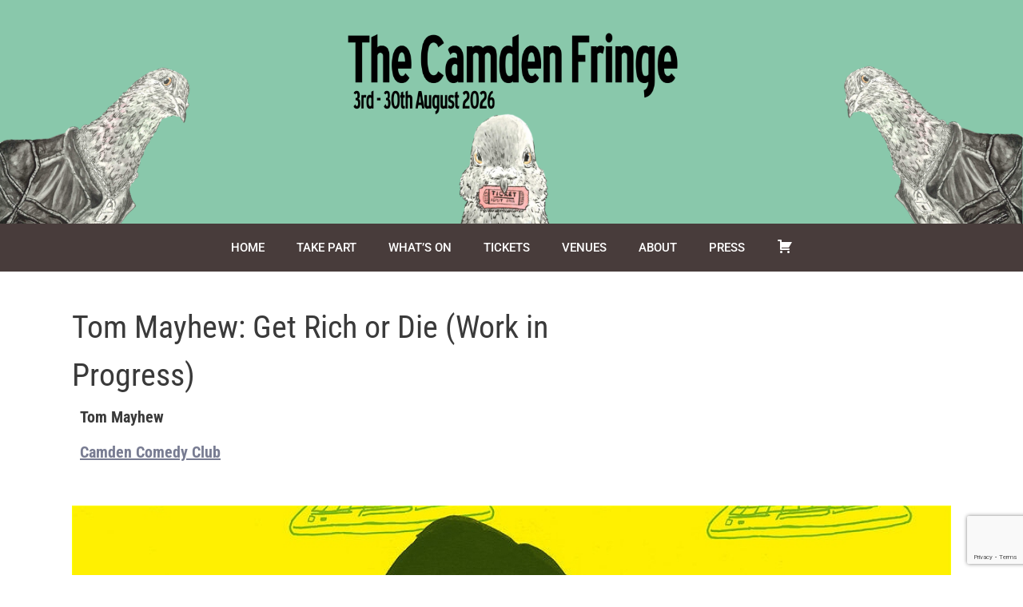

--- FILE ---
content_type: text/html; charset=UTF-8
request_url: https://camdenfringe.com/performances/tom-mayhew-get-rich-or-die-work-in-progress/
body_size: 16331
content:
<!DOCTYPE html>
<html lang="en-GB">
<head>
	<meta charset="UTF-8">
	<title>Tom Mayhew: Get Rich or Die (Work in Progress) &#8211; Camden Fringe</title>
<meta name='robots' content='max-image-preview:large' />
<meta name="viewport" content="width=device-width, initial-scale=1"><link rel='dns-prefetch' href='//www.googletagmanager.com' />
<link href='https://fonts.gstatic.com' crossorigin rel='preconnect' />
<link href='https://fonts.googleapis.com' crossorigin rel='preconnect' />
<link rel="alternate" type="application/rss+xml" title="Camden Fringe &raquo; Feed" href="https://camdenfringe.com/feed/" />
<link rel="alternate" title="oEmbed (JSON)" type="application/json+oembed" href="https://camdenfringe.com/wp-json/oembed/1.0/embed?url=https%3A%2F%2Fcamdenfringe.com%2Fperformances%2Ftom-mayhew-get-rich-or-die-work-in-progress%2F" />
<link rel="alternate" title="oEmbed (XML)" type="text/xml+oembed" href="https://camdenfringe.com/wp-json/oembed/1.0/embed?url=https%3A%2F%2Fcamdenfringe.com%2Fperformances%2Ftom-mayhew-get-rich-or-die-work-in-progress%2F&#038;format=xml" />
<style id='wp-img-auto-sizes-contain-inline-css'>img:is([sizes=auto i],[sizes^="auto," i]){contain-intrinsic-size:3000px 1500px}</style>

<link data-optimized="1" rel='stylesheet' id='generate-fonts-css' href='https://camdenfringe.com/wp-content/litespeed/css/c816b6238533ac078e271f001923f990.css?ver=3f990' media='all' />
<style id='wp-emoji-styles-inline-css'>img.wp-smiley,img.emoji{display:inline!important;border:none!important;box-shadow:none!important;height:1em!important;width:1em!important;margin:0 0.07em!important;vertical-align:-0.1em!important;background:none!important;padding:0!important}</style>
<link data-optimized="1" rel='stylesheet' id='wp-block-library-css' href='https://camdenfringe.com/wp-content/litespeed/css/d8afcb766c53fa9bcacfcf1412271205.css?ver=c4d60' media='all' />
<style id='wp-block-image-inline-css'>
.wp-block-image>a,.wp-block-image>figure>a{display:inline-block}.wp-block-image img{box-sizing:border-box;height:auto;max-width:100%;vertical-align:bottom}@media not (prefers-reduced-motion){.wp-block-image img.hide{visibility:hidden}.wp-block-image img.show{animation:show-content-image .4s}}.wp-block-image[style*=border-radius] img,.wp-block-image[style*=border-radius]>a{border-radius:inherit}.wp-block-image.has-custom-border img{box-sizing:border-box}.wp-block-image.aligncenter{text-align:center}.wp-block-image.alignfull>a,.wp-block-image.alignwide>a{width:100%}.wp-block-image.alignfull img,.wp-block-image.alignwide img{height:auto;width:100%}.wp-block-image .aligncenter,.wp-block-image .alignleft,.wp-block-image .alignright,.wp-block-image.aligncenter,.wp-block-image.alignleft,.wp-block-image.alignright{display:table}.wp-block-image .aligncenter>figcaption,.wp-block-image .alignleft>figcaption,.wp-block-image .alignright>figcaption,.wp-block-image.aligncenter>figcaption,.wp-block-image.alignleft>figcaption,.wp-block-image.alignright>figcaption{caption-side:bottom;display:table-caption}.wp-block-image .alignleft{float:left;margin:.5em 1em .5em 0}.wp-block-image .alignright{float:right;margin:.5em 0 .5em 1em}.wp-block-image .aligncenter{margin-left:auto;margin-right:auto}.wp-block-image :where(figcaption){margin-bottom:1em;margin-top:.5em}.wp-block-image.is-style-circle-mask img{border-radius:9999px}@supports ((-webkit-mask-image:none) or (mask-image:none)) or (-webkit-mask-image:none){.wp-block-image.is-style-circle-mask img{border-radius:0;-webkit-mask-image:url('data:image/svg+xml;utf8,<svg viewBox="0 0 100 100" xmlns="http://www.w3.org/2000/svg"><circle cx="50" cy="50" r="50"/></svg>');mask-image:url('data:image/svg+xml;utf8,<svg viewBox="0 0 100 100" xmlns="http://www.w3.org/2000/svg"><circle cx="50" cy="50" r="50"/></svg>');mask-mode:alpha;-webkit-mask-position:center;mask-position:center;-webkit-mask-repeat:no-repeat;mask-repeat:no-repeat;-webkit-mask-size:contain;mask-size:contain}}:root :where(.wp-block-image.is-style-rounded img,.wp-block-image .is-style-rounded img){border-radius:9999px}.wp-block-image figure{margin:0}.wp-lightbox-container{display:flex;flex-direction:column;position:relative}.wp-lightbox-container img{cursor:zoom-in}.wp-lightbox-container img:hover+button{opacity:1}.wp-lightbox-container button{align-items:center;backdrop-filter:blur(16px) saturate(180%);background-color:#5a5a5a40;border:none;border-radius:4px;cursor:zoom-in;display:flex;height:20px;justify-content:center;opacity:0;padding:0;position:absolute;right:16px;text-align:center;top:16px;width:20px;z-index:100}@media not (prefers-reduced-motion){.wp-lightbox-container button{transition:opacity .2s ease}}.wp-lightbox-container button:focus-visible{outline:3px auto #5a5a5a40;outline:3px auto -webkit-focus-ring-color;outline-offset:3px}.wp-lightbox-container button:hover{cursor:pointer;opacity:1}.wp-lightbox-container button:focus{opacity:1}.wp-lightbox-container button:focus,.wp-lightbox-container button:hover,.wp-lightbox-container button:not(:hover):not(:active):not(.has-background){background-color:#5a5a5a40;border:none}.wp-lightbox-overlay{box-sizing:border-box;cursor:zoom-out;height:100vh;left:0;overflow:hidden;position:fixed;top:0;visibility:hidden;width:100%;z-index:100000}.wp-lightbox-overlay .close-button{align-items:center;cursor:pointer;display:flex;justify-content:center;min-height:40px;min-width:40px;padding:0;position:absolute;right:calc(env(safe-area-inset-right) + 16px);top:calc(env(safe-area-inset-top) + 16px);z-index:5000000}.wp-lightbox-overlay .close-button:focus,.wp-lightbox-overlay .close-button:hover,.wp-lightbox-overlay .close-button:not(:hover):not(:active):not(.has-background){background:none;border:none}.wp-lightbox-overlay .lightbox-image-container{height:var(--wp--lightbox-container-height);left:50%;overflow:hidden;position:absolute;top:50%;transform:translate(-50%,-50%);transform-origin:top left;width:var(--wp--lightbox-container-width);z-index:9999999999}.wp-lightbox-overlay .wp-block-image{align-items:center;box-sizing:border-box;display:flex;height:100%;justify-content:center;margin:0;position:relative;transform-origin:0 0;width:100%;z-index:3000000}.wp-lightbox-overlay .wp-block-image img{height:var(--wp--lightbox-image-height);min-height:var(--wp--lightbox-image-height);min-width:var(--wp--lightbox-image-width);width:var(--wp--lightbox-image-width)}.wp-lightbox-overlay .wp-block-image figcaption{display:none}.wp-lightbox-overlay button{background:none;border:none}.wp-lightbox-overlay .scrim{background-color:#fff;height:100%;opacity:.9;position:absolute;width:100%;z-index:2000000}.wp-lightbox-overlay.active{visibility:visible}@media not (prefers-reduced-motion){.wp-lightbox-overlay.active{animation:turn-on-visibility .25s both}.wp-lightbox-overlay.active img{animation:turn-on-visibility .35s both}.wp-lightbox-overlay.show-closing-animation:not(.active){animation:turn-off-visibility .35s both}.wp-lightbox-overlay.show-closing-animation:not(.active) img{animation:turn-off-visibility .25s both}.wp-lightbox-overlay.zoom.active{animation:none;opacity:1;visibility:visible}.wp-lightbox-overlay.zoom.active .lightbox-image-container{animation:lightbox-zoom-in .4s}.wp-lightbox-overlay.zoom.active .lightbox-image-container img{animation:none}.wp-lightbox-overlay.zoom.active .scrim{animation:turn-on-visibility .4s forwards}.wp-lightbox-overlay.zoom.show-closing-animation:not(.active){animation:none}.wp-lightbox-overlay.zoom.show-closing-animation:not(.active) .lightbox-image-container{animation:lightbox-zoom-out .4s}.wp-lightbox-overlay.zoom.show-closing-animation:not(.active) .lightbox-image-container img{animation:none}.wp-lightbox-overlay.zoom.show-closing-animation:not(.active) .scrim{animation:turn-off-visibility .4s forwards}}@keyframes show-content-image{0%{visibility:hidden}99%{visibility:hidden}to{visibility:visible}}@keyframes turn-on-visibility{0%{opacity:0}to{opacity:1}}@keyframes turn-off-visibility{0%{opacity:1;visibility:visible}99%{opacity:0;visibility:visible}to{opacity:0;visibility:hidden}}@keyframes lightbox-zoom-in{0%{transform:translate(calc((-100vw + var(--wp--lightbox-scrollbar-width))/2 + var(--wp--lightbox-initial-left-position)),calc(-50vh + var(--wp--lightbox-initial-top-position))) scale(var(--wp--lightbox-scale))}to{transform:translate(-50%,-50%) scale(1)}}@keyframes lightbox-zoom-out{0%{transform:translate(-50%,-50%) scale(1);visibility:visible}99%{visibility:visible}to{transform:translate(calc((-100vw + var(--wp--lightbox-scrollbar-width))/2 + var(--wp--lightbox-initial-left-position)),calc(-50vh + var(--wp--lightbox-initial-top-position))) scale(var(--wp--lightbox-scale));visibility:hidden}}
/*# sourceURL=https://camdenfringe.com/wp-includes/blocks/image/style.min.css */
</style>
<style id='wp-block-paragraph-inline-css'>.is-small-text{font-size:.875em}.is-regular-text{font-size:1em}.is-large-text{font-size:2.25em}.is-larger-text{font-size:3em}.has-drop-cap:not(:focus):first-letter{float:left;font-size:8.4em;font-style:normal;font-weight:100;line-height:.68;margin:.05em .1em 0 0;text-transform:uppercase}body.rtl .has-drop-cap:not(:focus):first-letter{float:none;margin-left:.1em}p.has-drop-cap.has-background{overflow:hidden}:root :where(p.has-background){padding:1.25em 2.375em}:where(p.has-text-color:not(.has-link-color)) a{color:inherit}p.has-text-align-left[style*="writing-mode:vertical-lr"],p.has-text-align-right[style*="writing-mode:vertical-rl"]{rotate:180deg}</style>
<style id='wp-block-spacer-inline-css'>.wp-block-spacer{clear:both}</style>
<style id='global-styles-inline-css'>:root{--wp--preset--aspect-ratio--square:1;--wp--preset--aspect-ratio--4-3:4/3;--wp--preset--aspect-ratio--3-4:3/4;--wp--preset--aspect-ratio--3-2:3/2;--wp--preset--aspect-ratio--2-3:2/3;--wp--preset--aspect-ratio--16-9:16/9;--wp--preset--aspect-ratio--9-16:9/16;--wp--preset--color--black:#000000;--wp--preset--color--cyan-bluish-gray:#abb8c3;--wp--preset--color--white:#ffffff;--wp--preset--color--pale-pink:#f78da7;--wp--preset--color--vivid-red:#cf2e2e;--wp--preset--color--luminous-vivid-orange:#ff6900;--wp--preset--color--luminous-vivid-amber:#fcb900;--wp--preset--color--light-green-cyan:#7bdcb5;--wp--preset--color--vivid-green-cyan:#00d084;--wp--preset--color--pale-cyan-blue:#8ed1fc;--wp--preset--color--vivid-cyan-blue:#0693e3;--wp--preset--color--vivid-purple:#9b51e0;--wp--preset--color--contrast:var(--contrast);--wp--preset--color--contrast-2:var(--contrast-2);--wp--preset--color--contrast-3:var(--contrast-3);--wp--preset--color--base-3:var(--base-3);--wp--preset--color--accent:var(--accent);--wp--preset--gradient--vivid-cyan-blue-to-vivid-purple:linear-gradient(135deg,rgb(6,147,227) 0%,rgb(155,81,224) 100%);--wp--preset--gradient--light-green-cyan-to-vivid-green-cyan:linear-gradient(135deg,rgb(122,220,180) 0%,rgb(0,208,130) 100%);--wp--preset--gradient--luminous-vivid-amber-to-luminous-vivid-orange:linear-gradient(135deg,rgb(252,185,0) 0%,rgb(255,105,0) 100%);--wp--preset--gradient--luminous-vivid-orange-to-vivid-red:linear-gradient(135deg,rgb(255,105,0) 0%,rgb(207,46,46) 100%);--wp--preset--gradient--very-light-gray-to-cyan-bluish-gray:linear-gradient(135deg,rgb(238,238,238) 0%,rgb(169,184,195) 100%);--wp--preset--gradient--cool-to-warm-spectrum:linear-gradient(135deg,rgb(74,234,220) 0%,rgb(151,120,209) 20%,rgb(207,42,186) 40%,rgb(238,44,130) 60%,rgb(251,105,98) 80%,rgb(254,248,76) 100%);--wp--preset--gradient--blush-light-purple:linear-gradient(135deg,rgb(255,206,236) 0%,rgb(152,150,240) 100%);--wp--preset--gradient--blush-bordeaux:linear-gradient(135deg,rgb(254,205,165) 0%,rgb(254,45,45) 50%,rgb(107,0,62) 100%);--wp--preset--gradient--luminous-dusk:linear-gradient(135deg,rgb(255,203,112) 0%,rgb(199,81,192) 50%,rgb(65,88,208) 100%);--wp--preset--gradient--pale-ocean:linear-gradient(135deg,rgb(255,245,203) 0%,rgb(182,227,212) 50%,rgb(51,167,181) 100%);--wp--preset--gradient--electric-grass:linear-gradient(135deg,rgb(202,248,128) 0%,rgb(113,206,126) 100%);--wp--preset--gradient--midnight:linear-gradient(135deg,rgb(2,3,129) 0%,rgb(40,116,252) 100%);--wp--preset--font-size--small:13px;--wp--preset--font-size--medium:20px;--wp--preset--font-size--large:36px;--wp--preset--font-size--x-large:42px;--wp--preset--spacing--20:0.44rem;--wp--preset--spacing--30:0.67rem;--wp--preset--spacing--40:1rem;--wp--preset--spacing--50:1.5rem;--wp--preset--spacing--60:2.25rem;--wp--preset--spacing--70:3.38rem;--wp--preset--spacing--80:5.06rem;--wp--preset--shadow--natural:6px 6px 9px rgba(0, 0, 0, 0.2);--wp--preset--shadow--deep:12px 12px 50px rgba(0, 0, 0, 0.4);--wp--preset--shadow--sharp:6px 6px 0px rgba(0, 0, 0, 0.2);--wp--preset--shadow--outlined:6px 6px 0px -3px rgb(255, 255, 255), 6px 6px rgb(0, 0, 0);--wp--preset--shadow--crisp:6px 6px 0px rgb(0, 0, 0)}:where(.is-layout-flex){gap:.5em}:where(.is-layout-grid){gap:.5em}body .is-layout-flex{display:flex}.is-layout-flex{flex-wrap:wrap;align-items:center}.is-layout-flex>:is(*,div){margin:0}body .is-layout-grid{display:grid}.is-layout-grid>:is(*,div){margin:0}:where(.wp-block-columns.is-layout-flex){gap:2em}:where(.wp-block-columns.is-layout-grid){gap:2em}:where(.wp-block-post-template.is-layout-flex){gap:1.25em}:where(.wp-block-post-template.is-layout-grid){gap:1.25em}.has-black-color{color:var(--wp--preset--color--black)!important}.has-cyan-bluish-gray-color{color:var(--wp--preset--color--cyan-bluish-gray)!important}.has-white-color{color:var(--wp--preset--color--white)!important}.has-pale-pink-color{color:var(--wp--preset--color--pale-pink)!important}.has-vivid-red-color{color:var(--wp--preset--color--vivid-red)!important}.has-luminous-vivid-orange-color{color:var(--wp--preset--color--luminous-vivid-orange)!important}.has-luminous-vivid-amber-color{color:var(--wp--preset--color--luminous-vivid-amber)!important}.has-light-green-cyan-color{color:var(--wp--preset--color--light-green-cyan)!important}.has-vivid-green-cyan-color{color:var(--wp--preset--color--vivid-green-cyan)!important}.has-pale-cyan-blue-color{color:var(--wp--preset--color--pale-cyan-blue)!important}.has-vivid-cyan-blue-color{color:var(--wp--preset--color--vivid-cyan-blue)!important}.has-vivid-purple-color{color:var(--wp--preset--color--vivid-purple)!important}.has-black-background-color{background-color:var(--wp--preset--color--black)!important}.has-cyan-bluish-gray-background-color{background-color:var(--wp--preset--color--cyan-bluish-gray)!important}.has-white-background-color{background-color:var(--wp--preset--color--white)!important}.has-pale-pink-background-color{background-color:var(--wp--preset--color--pale-pink)!important}.has-vivid-red-background-color{background-color:var(--wp--preset--color--vivid-red)!important}.has-luminous-vivid-orange-background-color{background-color:var(--wp--preset--color--luminous-vivid-orange)!important}.has-luminous-vivid-amber-background-color{background-color:var(--wp--preset--color--luminous-vivid-amber)!important}.has-light-green-cyan-background-color{background-color:var(--wp--preset--color--light-green-cyan)!important}.has-vivid-green-cyan-background-color{background-color:var(--wp--preset--color--vivid-green-cyan)!important}.has-pale-cyan-blue-background-color{background-color:var(--wp--preset--color--pale-cyan-blue)!important}.has-vivid-cyan-blue-background-color{background-color:var(--wp--preset--color--vivid-cyan-blue)!important}.has-vivid-purple-background-color{background-color:var(--wp--preset--color--vivid-purple)!important}.has-black-border-color{border-color:var(--wp--preset--color--black)!important}.has-cyan-bluish-gray-border-color{border-color:var(--wp--preset--color--cyan-bluish-gray)!important}.has-white-border-color{border-color:var(--wp--preset--color--white)!important}.has-pale-pink-border-color{border-color:var(--wp--preset--color--pale-pink)!important}.has-vivid-red-border-color{border-color:var(--wp--preset--color--vivid-red)!important}.has-luminous-vivid-orange-border-color{border-color:var(--wp--preset--color--luminous-vivid-orange)!important}.has-luminous-vivid-amber-border-color{border-color:var(--wp--preset--color--luminous-vivid-amber)!important}.has-light-green-cyan-border-color{border-color:var(--wp--preset--color--light-green-cyan)!important}.has-vivid-green-cyan-border-color{border-color:var(--wp--preset--color--vivid-green-cyan)!important}.has-pale-cyan-blue-border-color{border-color:var(--wp--preset--color--pale-cyan-blue)!important}.has-vivid-cyan-blue-border-color{border-color:var(--wp--preset--color--vivid-cyan-blue)!important}.has-vivid-purple-border-color{border-color:var(--wp--preset--color--vivid-purple)!important}.has-vivid-cyan-blue-to-vivid-purple-gradient-background{background:var(--wp--preset--gradient--vivid-cyan-blue-to-vivid-purple)!important}.has-light-green-cyan-to-vivid-green-cyan-gradient-background{background:var(--wp--preset--gradient--light-green-cyan-to-vivid-green-cyan)!important}.has-luminous-vivid-amber-to-luminous-vivid-orange-gradient-background{background:var(--wp--preset--gradient--luminous-vivid-amber-to-luminous-vivid-orange)!important}.has-luminous-vivid-orange-to-vivid-red-gradient-background{background:var(--wp--preset--gradient--luminous-vivid-orange-to-vivid-red)!important}.has-very-light-gray-to-cyan-bluish-gray-gradient-background{background:var(--wp--preset--gradient--very-light-gray-to-cyan-bluish-gray)!important}.has-cool-to-warm-spectrum-gradient-background{background:var(--wp--preset--gradient--cool-to-warm-spectrum)!important}.has-blush-light-purple-gradient-background{background:var(--wp--preset--gradient--blush-light-purple)!important}.has-blush-bordeaux-gradient-background{background:var(--wp--preset--gradient--blush-bordeaux)!important}.has-luminous-dusk-gradient-background{background:var(--wp--preset--gradient--luminous-dusk)!important}.has-pale-ocean-gradient-background{background:var(--wp--preset--gradient--pale-ocean)!important}.has-electric-grass-gradient-background{background:var(--wp--preset--gradient--electric-grass)!important}.has-midnight-gradient-background{background:var(--wp--preset--gradient--midnight)!important}.has-small-font-size{font-size:var(--wp--preset--font-size--small)!important}.has-medium-font-size{font-size:var(--wp--preset--font-size--medium)!important}.has-large-font-size{font-size:var(--wp--preset--font-size--large)!important}.has-x-large-font-size{font-size:var(--wp--preset--font-size--x-large)!important}</style>
<style id='core-block-supports-inline-css'>.wp-elements-78989cc44314f0a68c76d95e75e93fa6 a:where(:not(.wp-element-button)){color:var(--wp--preset--color--base-3)}.wp-elements-cae87fb02662b408ef8b4346a520c829 a:where(:not(.wp-element-button)){color:#8e8e99}</style>

<style id='classic-theme-styles-inline-css'>
/*! This file is auto-generated */
.wp-block-button__link{color:#fff;background-color:#32373c;border-radius:9999px;box-shadow:none;text-decoration:none;padding:calc(.667em + 2px) calc(1.333em + 2px);font-size:1.125em}.wp-block-file__button{background:#32373c;color:#fff;text-decoration:none}</style>
<link data-optimized="1" rel='stylesheet' id='contact-form-7-css' href='https://camdenfringe.com/wp-content/litespeed/css/ade9959890db6cda9d91324bcd969e6a.css?ver=3b496' media='all' />
<link data-optimized="1" rel='stylesheet' id='etron-core-css' href='https://camdenfringe.com/wp-content/litespeed/css/d261f10c5495ea377c0e0ca226d264d6.css?ver=da67f' media='all' />
<link data-optimized="1" rel='stylesheet' id='dashicons-css' href='https://camdenfringe.com/wp-content/litespeed/css/c56c6daaa0317e29b1bc8d5075c4a854.css?ver=f5d41' media='all' />
<link data-optimized="1" rel='stylesheet' id='generate-style-grid-css' href='https://camdenfringe.com/wp-content/litespeed/css/4204020062cc4b98d9e089110f251f25.css?ver=14d1b' media='all' />
<link data-optimized="1" rel='stylesheet' id='generate-style-css' href='https://camdenfringe.com/wp-content/litespeed/css/966708fe2f231262529925362d48484b.css?ver=25f01' media='all' />
<style id='generate-style-inline-css'>body{background-color:#efefef;color:#3a3a3a}a{color:#787c92}a:hover,a:focus,a:active{color:#000}body .grid-container{max-width:1100px}.wp-block-group__inner-container{max-width:1100px;margin-left:auto;margin-right:auto}.site-header .header-image{width:430px}:root{--contrast:#222222;--contrast-2:#948584;--contrast-3:#b2b2be;--base-3:#ffffff;--accent:#483c3b}:root .has-contrast-color{color:var(--contrast)}:root .has-contrast-background-color{background-color:var(--contrast)}:root .has-contrast-2-color{color:var(--contrast-2)}:root .has-contrast-2-background-color{background-color:var(--contrast-2)}:root .has-contrast-3-color{color:var(--contrast-3)}:root .has-contrast-3-background-color{background-color:var(--contrast-3)}:root .has-base-3-color{color:var(--base-3)}:root .has-base-3-background-color{background-color:var(--base-3)}:root .has-accent-color{color:var(--accent)}:root .has-accent-background-color{background-color:var(--accent)}body,button,input,select,textarea{font-family:"Roboto",sans-serif}body{line-height:1.5}.entry-content>[class*="wp-block-"]:not(:last-child):not(.wp-block-heading){margin-bottom:1.5em}.main-title{font-size:45px}.main-navigation .main-nav ul ul li a{font-size:14px}.sidebar .widget,.footer-widgets .widget{font-size:17px}h1{font-family:"Roboto Condensed",sans-serif;font-weight:400;font-size:40px}h2{font-family:"Roboto Condensed",sans-serif;font-weight:600;font-size:30px}h3{font-family:"Roboto Condensed",sans-serif;font-weight:600;font-size:20px}h4{font-size:inherit}h5{font-size:inherit}@media (max-width:768px){.main-title{font-size:30px}h1{font-size:30px}h2{font-size:25px}}.top-bar{background-color:rgb(135 199 169 / .98);color:#fff}.top-bar a{color:#fff}.top-bar a:hover{color:#303030}.site-header{background-color:#89c8ab;color:#3a3a3a}.site-header a{color:#3a3a3a}.main-title a,.main-title a:hover{color:var(--base-3)}.site-description{color:#757575}.main-navigation,.main-navigation ul ul{background-color:#4f4d44}.main-navigation .main-nav ul li a,.main-navigation .menu-toggle,.main-navigation .menu-bar-items{color:#fff}.main-navigation .main-nav ul li:not([class*="current-menu-"]):hover>a,.main-navigation .main-nav ul li:not([class*="current-menu-"]):focus>a,.main-navigation .main-nav ul li.sfHover:not([class*="current-menu-"])>a,.main-navigation .menu-bar-item:hover>a,.main-navigation .menu-bar-item.sfHover>a{color:#fff;background-color:#89c8ab}button.menu-toggle:hover,button.menu-toggle:focus,.main-navigation .mobile-bar-items a,.main-navigation .mobile-bar-items a:hover,.main-navigation .mobile-bar-items a:focus{color:#fff}.main-navigation .main-nav ul li[class*="current-menu-"]>a{color:#fff;background-color:#edafa9}.navigation-search input[type="search"],.navigation-search input[type="search"]:active,.navigation-search input[type="search"]:focus,.main-navigation .main-nav ul li.search-item.active>a,.main-navigation .menu-bar-items .search-item.active>a{color:#fff;background-color:#89c8ab}.main-navigation ul ul{background-color:#948584}.main-navigation .main-nav ul ul li a{color:#fff}.main-navigation .main-nav ul ul li:not([class*="current-menu-"]):hover>a,.main-navigation .main-nav ul ul li:not([class*="current-menu-"]):focus>a,.main-navigation .main-nav ul ul li.sfHover:not([class*="current-menu-"])>a{color:#fff;background-color:#4f4f4f}.main-navigation .main-nav ul ul li[class*="current-menu-"]>a{color:#fff;background-color:#4f4f4f}.separate-containers .inside-article,.separate-containers .comments-area,.separate-containers .page-header,.one-container .container,.separate-containers .paging-navigation,.inside-page-header{background-color:#fff}.entry-meta{color:#595959}.entry-meta a{color:#595959}.entry-meta a:hover{color:#1e73be}.sidebar .widget{background-color:#fff}.sidebar .widget .widget-title{color:#000}.footer-widgets{background-color:var(--contrast)}.footer-widgets .widget-title{color:#000}.site-info{color:#fff;background-color:#222}.site-info a{color:#fff}.site-info a:hover{color:#606060}.footer-bar .widget_nav_menu .current-menu-item a{color:#606060}input[type="text"],input[type="email"],input[type="url"],input[type="password"],input[type="search"],input[type="tel"],input[type="number"],textarea,select{color:#666;background-color:#fafafa;border-color:#ccc}input[type="text"]:focus,input[type="email"]:focus,input[type="url"]:focus,input[type="password"]:focus,input[type="search"]:focus,input[type="tel"]:focus,input[type="number"]:focus,textarea:focus,select:focus{color:#666;background-color:#fff;border-color:#bfbfbf}button,html input[type="button"],input[type="reset"],input[type="submit"],a.button,a.wp-block-button__link:not(.has-background){color:#fff;background-color:#edafa9}button:hover,html input[type="button"]:hover,input[type="reset"]:hover,input[type="submit"]:hover,a.button:hover,button:focus,html input[type="button"]:focus,input[type="reset"]:focus,input[type="submit"]:focus,a.button:focus,a.wp-block-button__link:not(.has-background):active,a.wp-block-button__link:not(.has-background):focus,a.wp-block-button__link:not(.has-background):hover{color:#fff;background-color:#89c8ab}a.generate-back-to-top{background-color:rgb(0 0 0 / .4);color:#fff}a.generate-back-to-top:hover,a.generate-back-to-top:focus{background-color:rgb(0 0 0 / .6);color:#fff}:root{--gp-search-modal-bg-color:var(--base-3);--gp-search-modal-text-color:var(--contrast);--gp-search-modal-overlay-bg-color:rgba(0,0,0,0.2)}@media (max-width:768px){.main-navigation .menu-bar-item:hover>a,.main-navigation .menu-bar-item.sfHover>a{background:none;color:#fff}}.inside-top-bar{padding:10px}.inside-header{padding:40px}.site-main .wp-block-group__inner-container{padding:40px}.entry-content .alignwide,body:not(.no-sidebar) .entry-content .alignfull{margin-left:-40px;width:calc(100% + 80px);max-width:calc(100% + 80px)}.rtl .menu-item-has-children .dropdown-menu-toggle{padding-left:20px}.rtl .main-navigation .main-nav ul li.menu-item-has-children>a{padding-right:20px}.site-info{padding:20px}@media (max-width:768px){.separate-containers .inside-article,.separate-containers .comments-area,.separate-containers .page-header,.separate-containers .paging-navigation,.one-container .site-content,.inside-page-header{padding:30px}.site-main .wp-block-group__inner-container{padding:30px}.site-info{padding-right:10px;padding-left:10px}.entry-content .alignwide,body:not(.no-sidebar) .entry-content .alignfull{margin-left:-30px;width:calc(100% + 60px);max-width:calc(100% + 60px)}}.one-container .sidebar .widget{padding:0}@media (max-width:768px){.main-navigation .menu-toggle,.main-navigation .mobile-bar-items,.sidebar-nav-mobile:not(#sticky-placeholder){display:block}.main-navigation ul,.gen-sidebar-nav{display:none}[class*="nav-float-"] .site-header .inside-header>*{float:none;clear:both}}</style>
<link data-optimized="1" rel='stylesheet' id='generate-mobile-style-css' href='https://camdenfringe.com/wp-content/litespeed/css/fe17efe24fdc8399d7d3794024bec798.css?ver=ea91d' media='all' />
<link data-optimized="1" rel='stylesheet' id='generate-font-icons-css' href='https://camdenfringe.com/wp-content/litespeed/css/782c11b3f0a761a1e94a664f76411abc.css?ver=039ee' media='all' />
<style id='generateblocks-inline-css'>.gb-container-9c046bb1{width:50%;text-align:right;background-color:var(--contrast)}.gb-grid-wrapper>.gb-grid-column-9508d0bd{width:20%}.gb-grid-wrapper>.gb-grid-column-2b56a65b{width:20%}.gb-grid-wrapper>.gb-grid-column-9c58e719{width:20%}.gb-grid-wrapper>.gb-grid-column-1f2efd6b{width:20%}.gb-grid-wrapper>.gb-grid-column-349c10a9{width:20%}.gb-container-914fd43c{background-color:var(--contrast)}.gb-container-3f83119a{text-align:right}.gb-grid-wrapper-0a8d8a9f{display:flex;flex-wrap:wrap}.gb-grid-wrapper-0a8d8a9f>.gb-grid-column{box-sizing:border-box}@media (max-width:767px){.gb-grid-wrapper>.gb-grid-column-9508d0bd{width:100%}.gb-grid-wrapper>.gb-grid-column-2b56a65b{width:100%}.gb-grid-wrapper>.gb-grid-column-9c58e719{width:100%}.gb-grid-wrapper>.gb-grid-column-1f2efd6b{width:100%}.gb-grid-wrapper>.gb-grid-column-349c10a9{width:100%}}:root{--gb-container-width:1100px}.gb-container .wp-block-image img{vertical-align:middle}.gb-grid-wrapper .wp-block-image{margin-bottom:0}.gb-highlight{background:none}.gb-shape{line-height:0}</style>
<script src="https://camdenfringe.com/wp-includes/js/jquery/jquery.min.js?ver=3.7.1" id="jquery-core-js"></script>
<script src="https://camdenfringe.com/wp-includes/js/jquery/jquery-migrate.min.js?ver=3.4.1" id="jquery-migrate-js"></script>

<!-- Google tag (gtag.js) snippet added by Site Kit -->
<!-- Google Analytics snippet added by Site Kit -->
<script src="https://www.googletagmanager.com/gtag/js?id=GT-577DTN3P" id="google_gtagjs-js" async></script>
<script id="google_gtagjs-js-after">
window.dataLayer = window.dataLayer || [];function gtag(){dataLayer.push(arguments);}
gtag("set","linker",{"domains":["camdenfringe.com"]});
gtag("js", new Date());
gtag("set", "developer_id.dZTNiMT", true);
gtag("config", "GT-577DTN3P");
//# sourceURL=google_gtagjs-js-after
</script>
<link rel="https://api.w.org/" href="https://camdenfringe.com/wp-json/" /><link rel="alternate" title="JSON" type="application/json" href="https://camdenfringe.com/wp-json/wp/v2/performances/11443" /><link rel="EditURI" type="application/rsd+xml" title="RSD" href="https://camdenfringe.com/xmlrpc.php?rsd" />
<meta name="generator" content="WordPress 6.9" />
<link rel="canonical" href="https://camdenfringe.com/performances/tom-mayhew-get-rich-or-die-work-in-progress/" />
<link rel='shortlink' href='https://camdenfringe.com/?p=11443' />
<meta name="generator" content="Site Kit by Google 1.171.0" /><meta name="generator" content="webp-uploads 2.6.1">
<link rel="icon" href="https://camdenfringe.com/wp-content/uploads/cropped-2026-avatar-square-32x32.jpg" sizes="32x32" />
<link rel="icon" href="https://camdenfringe.com/wp-content/uploads/cropped-2026-avatar-square-192x192.jpg" sizes="192x192" />
<link rel="apple-touch-icon" href="https://camdenfringe.com/wp-content/uploads/cropped-2026-avatar-square-180x180.jpg" />
<meta name="msapplication-TileImage" content="https://camdenfringe.com/wp-content/uploads/cropped-2026-avatar-square-270x270.jpg" />
		<style id="wp-custom-css">.site-header{background-image:url(https://camdenfringe.com/wp-content/uploads/Camden-Fringe-26-web-header.png);background-repeat:no-repeat;background-position:center;background-color:#fff0;height:280px;background-size:cover}.main-navigation,.main-navigation ul ul{background-color:#fff0}.main-navigation{background-color:#483c3b;text-transform:uppercase}.menu-item a{text-transform:uppercase;font-weight:500}body{background-color:#fff}#content{padding-left:0;padding-right:0}@media screen and (max-height:1000px){.etron-modal{height:auto;bottom:0;overflow:auto}.etron-modal-content{margin-top:-60px}}.etron-perf-column{padding:0}#eventcontainer{max-width:100%;margin-left:0%;margin-right:0%;margin-top:0}.etron-left{width:61%}.etron-right{width:33%}.footer2{background-color:#BD3725;color:#fff;padding:30px;text-align:center;font-weight:300;font-size:14px}.footer2 a{color:#fff}.inside-site-info{display:none}#block-28{float:right;width:100%}.etron-filter,.etron-archive-title{margin-top:0;margin-bottom:0}#etron-search-results,#etron-filter-when-off,.etron-filter-option-off{font-family:"Roboto Condensed",sans-serif!important;font-weight:400;font-size:40px;font-size:16px}.etron-event-title,.etron-archive-title{font-family:"Roboto Condensed",sans-serif;font-weight:400;font-size:40px}#etron-filter-title{font-family:"Roboto Condensed",sans-serif;font-weight:400;font-size:40px}.post-type-archive-events #etron-filter-title{font-size:16px}#etron-results-view{font-family:"Roboto Condensed",sans-serif!important;font-weight:400}.wpcf7-email{width:220px}.etron-archive-item-title,.etron-detail-item,.etron-archive-item-book{padding-left:10px;padding-right:10px}.post-type-archive-venues .etron-archive-item-title{padding-left:0}.post-type-archive-venues .etron-archive-item{padding:10px!important}.single-venues p.etron-detail-item{line-height:0}.single-venues .etron-detail-item,.single-events .etron-detail-item{padding-left:0;line-height:1.2;font-weight:normal!important}.single-venues h4.etron-detail-item,.single-events h4.etron-detail-item{font-weight:700!important;color:#bd3725;font-size:20px}.single-venue h5.etron-detail-item,.single-events h5.etron-detail-item{font-weight:700!important;padding-top:20px}.etron-archive-item{padding:0px!important;margin:10px!important;position:relative}.etron-archive-item-title{margin-top:5px;text-transform:uppercase;font-size:1.1em;font-weight:600}.etron-archive-item{border:1px solid #BFBFBF!important}.genre-tag,.venue-tag,.date-tag{padding-left:10px}.genre-tag{position:absolute;top:5px;text-transform:uppercase;color:#fff}.venue-tag{color:#b6b6b6}.etron-archive-item-book a::after{content:'Book Now';color:#bd3725;font-size:1rem;text-transform:uppercase}.etron-archive-item-book a{margin-top:15px;padding-top:15px;padding-bottom:15px;border-top:1px solid #d5d6d5;color:#fff0;font-size:0;width:100%;display:block}#etron-filter-bar{display:inline!important;align-items:center}#etrontitlefilter,#etronvenuefilter,#etrongenrefilter{font-size:16px;padding:10px}#etron-advanced-search,#etron-advanced-search-button,.etron-select{font-weight:400;font-family:"Roboto Condensed",sans-serif!important}#etron-results-header{font-size:14px;font-weight:400;border-top:1px solid #d5d6d5;padding-top:1rem}.page_content>#etron-event-content-block>.etron-row>.etron-column.etron-left,.page_content>#etron-event-content-block>.etron-row>.etron-column.etron-right{width:47%!important}.etron-select{font-family:"Roboto Condensed",sans-serif;margin:2px;border:1px solid #bd3725;color:#666;padding:9px;font-size:17px}.etron-select{width:140px}@media only screen and (max-width:1100px){.etronmain,.site-content{padding:0 20px 0 20px!important}}@media only screen and (max-width:800px){.page_content>#etron-event-content-block>.etron-row>.etron-column.etron-left,.page_content>#etron-event-content-block>.etron-row>.etron-column.etron-right{width:98%!important}.etron-description{font-size:15px;line-height:1.4!important}}.comments-area{display:none}.page-id-12 .slideshow-container,.page-id-14 .slideshow-container,.page-id-15 .slideshow-container,.page-id-10 .slideshow-container,.page-id-3 .slideshow-container{display:none}.etron-basket-button{padding-top:18px}.etron-days li{padding:0}.etron-dboard-button{border-radius:0;background:#483c3b;border:0;text-transform:uppercase;font-size:16px;font-weight:500}.etron-dboard-button:hover{background:#948584;color:#fff}.page-id-17947 h1{padding-top:40px}.main-navigation ul ul li{width:100%;background-color:#888}</style>
		</head>

<body class="wp-singular performances-template-default single single-performances postid-11443 wp-custom-logo wp-embed-responsive wp-theme-generatepress right-sidebar nav-below-header one-container fluid-header active-footer-widgets-3 nav-aligned-center header-aligned-center dropdown-hover featured-image-active" itemtype="https://schema.org/Blog" itemscope>
	<a class="screen-reader-text skip-link" href="#content" title="Skip to content">Skip to content</a>		<header class="site-header" id="masthead" aria-label="Site"  itemtype="https://schema.org/WPHeader" itemscope>
			<div class="inside-header grid-container grid-parent">
				<div class="site-logo">
					<a href="https://camdenfringe.com/" rel="home">
						<img  class="header-image is-logo-image" alt="Camden Fringe" src="https://camdenfringe.com/wp-content/uploads/cropped-cf-logo-black-2026-scaled-1.png" />
					</a>
				</div>			</div>
		</header>
				<nav class="main-navigation sub-menu-right" id="site-navigation" aria-label="Primary"  itemtype="https://schema.org/SiteNavigationElement" itemscope>
			<div class="inside-navigation grid-container grid-parent">
								<button class="menu-toggle" aria-controls="primary-menu" aria-expanded="false">
					<span class="mobile-menu">Menu</span>				</button>
				<div id="primary-menu" class="main-nav"><ul id="menu-main-menu" class=" menu sf-menu"><li id="menu-item-23" class="menu-item menu-item-type-custom menu-item-object-custom menu-item-23"><a href="https://wordpress.camdenfringe.com">Home</a></li>
<li id="menu-item-22" class="menu-item menu-item-type-post_type menu-item-object-page menu-item-22"><a href="https://camdenfringe.com/take-part/">Take Part</a></li>
<li id="menu-item-294" class="menu-item menu-item-type-custom menu-item-object-custom menu-item-294"><a href="https://camdenfringe.com/events/">What&#8217;s On</a></li>
<li id="menu-item-25" class="menu-item menu-item-type-post_type menu-item-object-page menu-item-25"><a href="https://camdenfringe.com/tickets/">Tickets</a></li>
<li id="menu-item-177" class="menu-item menu-item-type-post_type_archive menu-item-object-venues menu-item-177"><a href="https://camdenfringe.com/venues/">Venues</a></li>
<li id="menu-item-27" class="menu-item menu-item-type-post_type menu-item-object-page menu-item-27"><a href="https://camdenfringe.com/about/">About</a></li>
<li id="menu-item-28" class="menu-item menu-item-type-post_type menu-item-object-page menu-item-28"><a href="https://camdenfringe.com/press/">Press</a></li>
<li><a><span id="" class="dashicons dashicons-cart etron-basket-button"></span></a></li></ul></div>			</div>
		</nav>
		
	<div class="site grid-container container hfeed grid-parent" id="page">
				<div class="site-content" id="content">
			 <script type="application/ld+json">
    {
      "@context": "https://schema.org",
      "@type": "Event",
      "name": "Tom Mayhew: Get Rich or Die (Work in Progress)",
      "startDate": "2024-08-13T21:30",
      "endDate": "2024-08-13T21:30",
      "eventAttendanceMode": "https://schema.org/OfflineEventAttendanceMode",
      "eventStatus": "https://schema.org/EventScheduled",
      "location": {
        "@type": "Place",
        "name": "Camden Comedy Club",
        "address": {
          "@type": "PostalAddress",
          "streetAddress": "100 Camden High Street",
          "addressLocality": "",
          "postalCode": "",
          "addressRegion": "London",
          "addressCountry": "UK"
        }
      },
      "image": [
        "https://camdenfringe.com/wp-content/uploads/05-15-2024-141036-7950.jpg"
       ],
      "description": "Tom Mayhew (from Tom Mayhew is Benefit Scum) brings a work-in-progress new show to the Camden Fringe! There will be stuff about being skint and rap music, so it will be lots of fun.&lt;br&gt;&lt;br&gt;A silly show about a shy white lad who loved 50 Cent.",
      "offers": {
        "@type": "Offer",
        "url": "https://camdenfringe.com/performances/tom-mayhew-get-rich-or-die-work-in-progress/",
        "price": "5",
        "priceCurrency": "GBP",
        "availability": "https://schema.org/InStock"
      },
      "performer": {
        "@type": "PerformingGroup",
        "name": "Tom Mayhew"
      },
      "organizer": {
        "@type": "Organization",
        "name": "Applause Rural Touring",
        "url": "https://applause.org.uk"
      }
    }
    </script>
<meta property="og:image" content="https://eventotron.imgix.net/05-15-2024-141036-7950.jpg">	
<meta property="twitter:image" content="https://eventotron.imgix.net/05-15-2024-141036-7950.jpg">    
<style></style>	

<div id="eventcontainer">
<div class="container etronmain">
      <div class="page_content">

			<div class="etron-row">
			  <div class="etron-column etron-left" >
	
				  	<div class="etron-event-title">Tom Mayhew: Get Rich or Die (Work in Progress)</div>
				  	
				  	<h3 class="etron-detail-item">Tom Mayhew</h3><h3 class="etron-detail-item"><a target="_blank" class="etron-link venue-link" href="https://camdenfringe.com/venues/camden-comedy-club/">Camden Comedy Club</a></h3>	
					<br>
	
					
  	  		
  				
				
			 		
				

		
	
			  </div>
			  
			  <div class="etron-column etron-right" >
				
				<div id="etron-social-block">
					
							
				
				</div>
	
			  </div>
			
			</div>
	         
			 
	        

	        
	        								  	
				<div id="etron-event-image">
						
					<img width="100%" src="https://camdenfringe.com/wp-content/uploads/05-15-2024-141036-7950.jpg" />
										 	
				</div>    		
	        
	           
	                
	        <div id="etron-event-content-block">
				
				<div class="etron-row">
		  
					<div id="etron-event-content-block" class="etron-column etron-left" >
					
			
					   
							
					
					<div class="etron-description">
						Tom Mayhew (from Tom Mayhew is Benefit Scum) brings a work-in-progress new show to the Camden Fringe! There will be stuff about being skint and rap music, so it will be lots of fun.<br><br>A silly show about a shy white lad who loved 50 Cent.						
					</div>
					
											
					</div>
	
					<div id="etron-event-detail-block" class="etron-column etron-right" >
															
						
						
						<br>							  									
						
  	  		
  				
				
			 		
				

		
	
					</div>
						
				</div>
	            
	        </div>

     	        

<div id="etron-perf-extended-block">
	
	<p class="etron-detail-item">Stand Up, LGBT, Comedy</p>	
</div>	


	<form action="https://camdenfringe.com/wp-admin/admin-ajax.php" method="POST" id="etron-nearby-form" >
		<input type="hidden" id="etronresultdiv" name="etronresultdiv" value='etron-nearby' />
	    <input type="hidden" id="etronperpage" name="etronperpage" value='3' />
	    <input type="hidden" id="etronfilterlat" name="etronfilterlat" value="51.5372351992093" />
	    <input type="hidden" id="etronfilterlng" name="etronfilterlng" value="-0.1410108640774821" />
	    <input type="hidden" id="etronfilterdist" name="etronfilterdist" value='40'/>
		<input type="hidden" id="etronshowmap"  name="etronshowmap" />
		<input type="hidden" id="selecteddates"  name="selecteddates" />
		<input type="hidden" id="etronpage"  name="page"  value='1' />
		<input type="hidden" name="post_type" value="performances" />
		<input type="hidden" name="action" value="etronfilter" />
		<input type="hidden" name="etron_current_post" value="11443"/>
		<input type="hidden" name="current_post_eventotron_event_id" value="43386"/>
	</form>
	
	<div id="etron-nearby-section" style="display: none;">	
		<div class="etron-nearby-title-container">Events nearby</div>
		<div class="etron-nearby-container" id="etron-nearby"></div>
	</div>
	
	<script>  jQuery( document ).ready(function() {	do_etron_filter('etron-nearby-form'); }); </script>			                        


		</div>
                

            

    
    </div>

 </div>
</div>



	</div>
</div>


<div class="site-footer">
				<div id="footer-widgets" class="site footer-widgets">
				<div class="footer-widgets-container grid-container grid-parent">
					<div class="inside-footer-widgets">
							<div class="footer-widget-1 grid-parent grid-33 tablet-grid-50 mobile-grid-100">
		<aside id="block-32" class="widget inner-padding widget_block"><div class="gb-container gb-container-914fd43c">

<figure class="wp-block-image size-full is-resized"><img loading="lazy" decoding="async" width="582" height="127" src="https://camdenfringe.com/wp-content/uploads/camden-fringe3.png" alt="" class="wp-image-8992" style="width:216px;height:auto"/></figure>



<p class="has-text-align-left has-base-3-color has-text-color has-link-color wp-elements-78989cc44314f0a68c76d95e75e93fa6">3rd - 30th August 2026</p>

</div></aside><aside id="block-40" class="widget inner-padding widget_block">
<div class="wp-block-contact-form-7-contact-form-selector">
<div class="wpcf7 no-js" id="wpcf7-f9004-o1" lang="en-GB" dir="ltr" data-wpcf7-id="9004">
<div class="screen-reader-response"><p role="status" aria-live="polite" aria-atomic="true"></p> <ul></ul></div>
<form action="/performances/tom-mayhew-get-rich-or-die-work-in-progress/#wpcf7-f9004-o1" method="post" class="wpcf7-form init" aria-label="Contact form" novalidate="novalidate" data-status="init">
<fieldset class="hidden-fields-container"><input type="hidden" name="_wpcf7" value="9004" /><input type="hidden" name="_wpcf7_version" value="6.1.4" /><input type="hidden" name="_wpcf7_locale" value="en_GB" /><input type="hidden" name="_wpcf7_unit_tag" value="wpcf7-f9004-o1" /><input type="hidden" name="_wpcf7_container_post" value="0" /><input type="hidden" name="_wpcf7_posted_data_hash" value="" /><input type="hidden" name="_wpcf7_recaptcha_response" value="" />
</fieldset>
<p><span style="color:white">Join our mailing list </span>
</p>
<p><span class="wpcf7-form-control-wrap" data-name="your-email"><input size="40" maxlength="400" class="wpcf7-form-control wpcf7-email wpcf7-validates-as-required wpcf7-text wpcf7-validates-as-email" aria-required="true" aria-invalid="false" placeholder="Enter your email" value="" type="email" name="your-email" /></span><input class="wpcf7-form-control wpcf7-submit has-spinner" type="submit" value="Sign up" />
</p><div class="wpcf7-response-output" aria-hidden="true"></div>
</form>
</div>
</div>
</aside>	</div>
		<div class="footer-widget-2 grid-parent grid-33 tablet-grid-50 mobile-grid-100">
		<aside id="block-34" class="widget inner-padding widget_block">
<div style="height:18px" aria-hidden="true" class="wp-block-spacer"></div>
</aside>	</div>
		<div class="footer-widget-3 grid-parent grid-33 tablet-grid-50 mobile-grid-100">
		<aside id="block-28" class="widget inner-padding widget_block"><div class="gb-container gb-container-9c046bb1 socials2">
<div class="gb-grid-wrapper gb-grid-wrapper-0a8d8a9f">
<div class="gb-grid-column gb-grid-column-9508d0bd"><div class="gb-container gb-container-9508d0bd">

<figure class="wp-block-image size-full"><a href="https://www.facebook.com/CamdenFringe/" target="_blank" rel=" noreferrer noopener"><img loading="lazy" decoding="async" width="24" height="24" src="https://camdenfringe.com/wp-content/uploads/iconmonstr-facebook-2-24.png" alt="" class="wp-image-8963"/></a></figure>

</div></div>

<div class="gb-grid-column gb-grid-column-2b56a65b"><div class="gb-container gb-container-2b56a65b">

<figure class="wp-block-image size-full"><a href="https://twitter.com/camdenfringe" target="_blank" rel=" noreferrer noopener"><img loading="lazy" decoding="async" width="24" height="24" src="https://camdenfringe.com/wp-content/uploads/iconmonstr-twitter-1-24.png" alt="" class="wp-image-8960"/></a></figure>

</div></div>

<div class="gb-grid-column gb-grid-column-9c58e719"><div class="gb-container gb-container-9c58e719">

<figure class="wp-block-image size-full"><a href="https://www.instagram.com/thecamdenfringe/" target="_blank" rel=" noreferrer noopener"><img loading="lazy" decoding="async" width="24" height="24" src="https://camdenfringe.com/wp-content/uploads/iconmonstr-instagram-11-24.png" alt="" class="wp-image-8962"/></a></figure>

</div></div>

<div class="gb-grid-column gb-grid-column-1f2efd6b"><div class="gb-container gb-container-1f2efd6b">

<figure class="wp-block-image size-full"><a href="https://www.youtube.com/camdenfringe" target="_blank" rel=" noreferrer noopener"><img loading="lazy" decoding="async" width="24" height="24" src="https://camdenfringe.com/wp-content/uploads/iconmonstr-youtube-6-24.png" alt="" class="wp-image-8961"/></a></figure>

</div></div>

<div class="gb-grid-column gb-grid-column-349c10a9"><div class="gb-container gb-container-349c10a9">

<figure class="wp-block-image size-full"><a href="https://www.tiktok.com/@camdenfringe/" target="_blank" rel=" noreferrer noopener"><img loading="lazy" decoding="async" width="24" height="24" src="https://camdenfringe.com/wp-content/uploads/tiktok.png" alt="" class="wp-image-8987"/></a></figure>

</div></div>
</div>
</div></aside><aside id="block-42" class="widget inner-padding widget_block">
<div style="height:97px" aria-hidden="true" class="wp-block-spacer"></div>
</aside><aside id="block-41" class="widget inner-padding widget_block widget_text">
<p class="has-text-color has-link-color has-small-font-size wp-elements-cae87fb02662b408ef8b4346a520c829" style="color:#8e8e99">Header Illustration by <a href="https://www.instagram.com/claire.robin.son" target="_blank" rel="noreferrer noopener">@claire.robin.son</a></p>
</aside>	</div>
						</div>
				</div>
			</div>
					<footer class="site-info" aria-label="Site"  itemtype="https://schema.org/WPFooter" itemscope>
			<div class="inside-site-info grid-container grid-parent">
								<div class="copyright-bar">
					<span class="copyright">&copy; 2026 Camden Fringe</span> &bull; Built with <a href="https://generatepress.com" itemprop="url">GeneratePress</a>				</div>
			</div>
		</footer>
		</div>

<script type="speculationrules">
{"prefetch":[{"source":"document","where":{"and":[{"href_matches":"/*"},{"not":{"href_matches":["/wp-*.php","/wp-admin/*","/wp-content/uploads/*","/wp-content/*","/wp-content/plugins/*","/wp-content/themes/generatepress/*","/*\\?(.+)"]}},{"not":{"selector_matches":"a[rel~=\"nofollow\"]"}},{"not":{"selector_matches":".no-prefetch, .no-prefetch a"}}]},"eagerness":"conservative"}]}
</script>

<!-- The SSBO Splash -->
<div id="etron-splash" class="etron-splash">

  <!-- Splash content -->
  <div class="etron-splash-content">	
	<span class="etron-splash-close">&times;</span>
	<div id="etron-splash-header" style="display:none; padding: 30px;">
		<p align="center">
		<img id="etron-splash-image" src="" width="200px" />
		</p>
	</div>
	<div id="etron-splash-body" style="padding:30px;">
	</div>	   

	<div id="etron-splash-footer" style=" width: 100%; padding: 20px;">
		
		<div id="etron-splash-CTA-holder" style="display:none; margin-bottom:20px;">
		<a id="etron-splash-CTA-link"><button type="button" id="etron-splash-CTA-button" class="etron-button-book" style="width:100%; "></button></a>
		</div>	
		
		<div id="etron-splash-continue-holder">
		<button type="button" id="etron-splash-continue-button" class="etron-button-book" onclick="jQuery('#etron-splash').hide()" style="width:100%; ">Continue...</button> 
		</div>	
	</div>	  
	</div>        
</div>



<!-- The SSBO Modal -->

<div id="etron-modal" class="etron-modal">

  <!-- Modal content -->
  <div class="etron-modal-content">
    <span class="etron-close">&times;</span>
    <div id="etron-wait">
	    
	    <p align="center">
		    <br><br><br><br>	
		    	<img src="../../wp-content/plugins/eventotron-events/assets/img/etronwait.gif" alt="Please Wait" width="200" /><br>
	    <span id="etron-wait-message">
		    Talking to the Box Office...	    </span>

	    </p>

    </div>
    <div id="etron-ssbo" style="display:none">
	    
	   
	    
    </div>        
  </div>

</div>
<script src="https://js.stripe.com/v3/"></script>
<script src="https://js.stripe.com/terminal/v1/"></script>
<script src="https://www.google.com/recaptcha/api.js" async defer></script>
<input type="hidden" id="etron_customer_id" value=""/>
<input type="hidden" id="etron_operator_id" value=""/>
<input type="hidden" id="etron_basket_id" value=""/>
<input type="hidden" id="etron_promocode" value=""/>	
<script>

	
jQuery(document).ready(function($){
	
	jQuery.ajax({
	type: 'POST',
	url: '../../wp-content/plugins/eventotron-events/assets/inc/inject_session.php',
	success: function(b) { 
		var result=jQuery.parseJSON(b);
		jQuery('#etron_promocode').val(result['etron_promocode']);
		jQuery('#etron_operator_id').val(result['etron_operator_id']);
		jQuery('#etron_customer_id').val(result['etron_customer_id']);
		jQuery('#etron_basket_id').val(result['etron_basket_id']);
	},
	});
	
	do_etron_buttons();
	
})
	
</script>   
<script id="generate-a11y">
!function(){"use strict";if("querySelector"in document&&"addEventListener"in window){var e=document.body;e.addEventListener("pointerdown",(function(){e.classList.add("using-mouse")}),{passive:!0}),e.addEventListener("keydown",(function(){e.classList.remove("using-mouse")}),{passive:!0})}}();
</script>
<script src="https://camdenfringe.com/wp-includes/js/jquery/ui/core.min.js?ver=1.13.3" id="jquery-ui-core-js"></script>
<script src="https://camdenfringe.com/wp-includes/js/jquery/ui/mouse.min.js?ver=1.13.3" id="jquery-ui-mouse-js"></script>
<script src="https://camdenfringe.com/wp-includes/js/jquery/ui/sortable.min.js?ver=1.13.3" id="jquery-ui-sortable-js"></script>
<script src="https://camdenfringe.com/wp-includes/js/dist/hooks.min.js?ver=dd5603f07f9220ed27f1" id="wp-hooks-js"></script>
<script src="https://camdenfringe.com/wp-includes/js/dist/i18n.min.js?ver=c26c3dc7bed366793375" id="wp-i18n-js"></script>
<script id="wp-i18n-js-after">
wp.i18n.setLocaleData( { 'text direction\u0004ltr': [ 'ltr' ] } );
wp.i18n.setLocaleData( { 'text direction\u0004ltr': [ 'ltr' ] } );
//# sourceURL=wp-i18n-js-after
</script>
<script src="https://camdenfringe.com/wp-content/plugins/contact-form-7/includes/swv/js/index.js?ver=6.1.4" id="swv-js"></script>
<script id="contact-form-7-js-before">
var wpcf7 = {
    "api": {
        "root": "https:\/\/camdenfringe.com\/wp-json\/",
        "namespace": "contact-form-7\/v1"
    },
    "cached": 1
};
//# sourceURL=contact-form-7-js-before
</script>
<script src="https://camdenfringe.com/wp-content/plugins/contact-form-7/includes/js/index.js?ver=6.1.4" id="contact-form-7-js"></script>
<script src="https://camdenfringe.com/wp-content/plugins/eventotron-events/assets/js/etron-core.js?ver=1769540249" id="etron-core-js"></script>
<script src="https://camdenfringe.com/wp-content/plugins/eventotron-events/assets/js/etron-map.js?ver=1769540249" id="etron-map-js"></script>
<script id="generate-menu-js-before">
var generatepressMenu = {"toggleOpenedSubMenus":true,"openSubMenuLabel":"Open Submenu","closeSubMenuLabel":"Close Submenu"};
//# sourceURL=generate-menu-js-before
</script>
<script src="https://camdenfringe.com/wp-content/themes/generatepress/assets/js/menu.min.js?ver=3.6.1" id="generate-menu-js"></script>
<script src="https://www.google.com/recaptcha/api.js?render=6Lf7hkcpAAAAALrq8BJXXcjWi3sndr3O2CTYNvrg&amp;ver=3.0" id="google-recaptcha-js"></script>
<script src="https://camdenfringe.com/wp-includes/js/dist/vendor/wp-polyfill.min.js?ver=3.15.0" id="wp-polyfill-js"></script>
<script id="wpcf7-recaptcha-js-before">
var wpcf7_recaptcha = {
    "sitekey": "6Lf7hkcpAAAAALrq8BJXXcjWi3sndr3O2CTYNvrg",
    "actions": {
        "homepage": "homepage",
        "contactform": "contactform"
    }
};
//# sourceURL=wpcf7-recaptcha-js-before
</script>
<script src="https://camdenfringe.com/wp-content/plugins/contact-form-7/modules/recaptcha/index.js?ver=6.1.4" id="wpcf7-recaptcha-js"></script>
<script id="wp-emoji-settings" type="application/json">
{"baseUrl":"https://s.w.org/images/core/emoji/17.0.2/72x72/","ext":".png","svgUrl":"https://s.w.org/images/core/emoji/17.0.2/svg/","svgExt":".svg","source":{"concatemoji":"https://camdenfringe.com/wp-includes/js/wp-emoji-release.min.js?ver=6.9"}}
</script>
<script type="module">
/*! This file is auto-generated */
const a=JSON.parse(document.getElementById("wp-emoji-settings").textContent),o=(window._wpemojiSettings=a,"wpEmojiSettingsSupports"),s=["flag","emoji"];function i(e){try{var t={supportTests:e,timestamp:(new Date).valueOf()};sessionStorage.setItem(o,JSON.stringify(t))}catch(e){}}function c(e,t,n){e.clearRect(0,0,e.canvas.width,e.canvas.height),e.fillText(t,0,0);t=new Uint32Array(e.getImageData(0,0,e.canvas.width,e.canvas.height).data);e.clearRect(0,0,e.canvas.width,e.canvas.height),e.fillText(n,0,0);const a=new Uint32Array(e.getImageData(0,0,e.canvas.width,e.canvas.height).data);return t.every((e,t)=>e===a[t])}function p(e,t){e.clearRect(0,0,e.canvas.width,e.canvas.height),e.fillText(t,0,0);var n=e.getImageData(16,16,1,1);for(let e=0;e<n.data.length;e++)if(0!==n.data[e])return!1;return!0}function u(e,t,n,a){switch(t){case"flag":return n(e,"\ud83c\udff3\ufe0f\u200d\u26a7\ufe0f","\ud83c\udff3\ufe0f\u200b\u26a7\ufe0f")?!1:!n(e,"\ud83c\udde8\ud83c\uddf6","\ud83c\udde8\u200b\ud83c\uddf6")&&!n(e,"\ud83c\udff4\udb40\udc67\udb40\udc62\udb40\udc65\udb40\udc6e\udb40\udc67\udb40\udc7f","\ud83c\udff4\u200b\udb40\udc67\u200b\udb40\udc62\u200b\udb40\udc65\u200b\udb40\udc6e\u200b\udb40\udc67\u200b\udb40\udc7f");case"emoji":return!a(e,"\ud83e\u1fac8")}return!1}function f(e,t,n,a){let r;const o=(r="undefined"!=typeof WorkerGlobalScope&&self instanceof WorkerGlobalScope?new OffscreenCanvas(300,150):document.createElement("canvas")).getContext("2d",{willReadFrequently:!0}),s=(o.textBaseline="top",o.font="600 32px Arial",{});return e.forEach(e=>{s[e]=t(o,e,n,a)}),s}function r(e){var t=document.createElement("script");t.src=e,t.defer=!0,document.head.appendChild(t)}a.supports={everything:!0,everythingExceptFlag:!0},new Promise(t=>{let n=function(){try{var e=JSON.parse(sessionStorage.getItem(o));if("object"==typeof e&&"number"==typeof e.timestamp&&(new Date).valueOf()<e.timestamp+604800&&"object"==typeof e.supportTests)return e.supportTests}catch(e){}return null}();if(!n){if("undefined"!=typeof Worker&&"undefined"!=typeof OffscreenCanvas&&"undefined"!=typeof URL&&URL.createObjectURL&&"undefined"!=typeof Blob)try{var e="postMessage("+f.toString()+"("+[JSON.stringify(s),u.toString(),c.toString(),p.toString()].join(",")+"));",a=new Blob([e],{type:"text/javascript"});const r=new Worker(URL.createObjectURL(a),{name:"wpTestEmojiSupports"});return void(r.onmessage=e=>{i(n=e.data),r.terminate(),t(n)})}catch(e){}i(n=f(s,u,c,p))}t(n)}).then(e=>{for(const n in e)a.supports[n]=e[n],a.supports.everything=a.supports.everything&&a.supports[n],"flag"!==n&&(a.supports.everythingExceptFlag=a.supports.everythingExceptFlag&&a.supports[n]);var t;a.supports.everythingExceptFlag=a.supports.everythingExceptFlag&&!a.supports.flag,a.supports.everything||((t=a.source||{}).concatemoji?r(t.concatemoji):t.wpemoji&&t.twemoji&&(r(t.twemoji),r(t.wpemoji)))});
//# sourceURL=https://camdenfringe.com/wp-includes/js/wp-emoji-loader.min.js
</script>

</body>
</html>


<!-- Page supported by LiteSpeed Cache 7.7 on 2026-01-27 18:57:30 -->

--- FILE ---
content_type: text/html; charset=UTF-8
request_url: https://camdenfringe.com/wp-admin/admin-ajax.php
body_size: 639
content:
	<script>
		jQuery('#etron-search-results').html('Found 8 Results');
		jQuery('#etron-nearby-section').show(); 
				
			jQuery('#etronloadmorecontainer').show();
			
				
	if ( typeof etronhasresults == 'function' ) { 
        etronhasresults();
        
        }
		
		
		
	</script>
	 <div class="etron-archive-item" id="tile20211" data-title="<a href='https://camdenfringe.com/events/lighthouse/'><p align='center'><img src='https://d1vlmco8ur52ud.cloudfront.net/01-05-2026-163622-6751.jpg?w=200' /><br><b>LIGHTHOUSE</b></p></a>" data-lat="51.540637581686994" data-long="-0.1443028450012207" data-image="https://d1vlmco8ur52ud.cloudfront.net/01-05-2026-163622-6751.jpg">
 


	                    <div class="post-thumbnail etron-post-thumbnail">
	                        <a href="https://camdenfringe.com/events/lighthouse/">
	                            <img class="etronthumbnail" src="https://camdenfringe.com/wp-content/uploads/01-05-2026-163622-6751.jpg" loading="lazy" />
	                        </a>
	                    </div>

                        <div class="etron-archive-item-title">
	                        <a href="https://camdenfringe.com/events/lighthouse/">
                            	LIGHTHOUSE                        	</a>
                        </div>

						<h4 class="etron-detail-item">6 August 2026</h4>												
						 
						 
						 


                        <div class="etron-archive-item-book">
	                        <a href="https://camdenfringe.com/events/lighthouse/">
                            	
                            	book tickets >                        	</a>
                        </div>
                        
                                                
                        
		                        <div class="etron-distance">
									<img src="../../wp-content/plugins/eventotron-events/assets/img/mappin.png" alt="Map Pin Icon" width="30" /> 0.27 miles away
								</div> 

						
                </div> <div class="etron-archive-item" id="tile20212" data-title="<a href='https://camdenfringe.com/events/lighthouse/'><p align='center'><img src='https://d1vlmco8ur52ud.cloudfront.net/01-05-2026-163622-6751.jpg?w=200' /><br><b>LIGHTHOUSE</b></p></a>" data-lat="51.540637581686994" data-long="-0.1443028450012207" data-image="https://d1vlmco8ur52ud.cloudfront.net/01-05-2026-163622-6751.jpg">
 


	                    <div class="post-thumbnail etron-post-thumbnail">
	                        <a href="https://camdenfringe.com/events/lighthouse/">
	                            <img class="etronthumbnail" src="https://camdenfringe.com/wp-content/uploads/01-05-2026-163622-6751.jpg" loading="lazy" />
	                        </a>
	                    </div>

                        <div class="etron-archive-item-title">
	                        <a href="https://camdenfringe.com/events/lighthouse/">
                            	LIGHTHOUSE                        	</a>
                        </div>

						<h4 class="etron-detail-item">7 August 2026</h4>												
						 
						 
						 


                        <div class="etron-archive-item-book">
	                        <a href="https://camdenfringe.com/events/lighthouse/">
                            	
                            	book tickets >                        	</a>
                        </div>
                        
                                                
                        
		                        <div class="etron-distance">
									<img src="../../wp-content/plugins/eventotron-events/assets/img/mappin.png" alt="Map Pin Icon" width="30" /> 0.27 miles away
								</div> 

						
                </div> <div class="etron-archive-item" id="tile20213" data-title="<a href='https://camdenfringe.com/events/lighthouse/'><p align='center'><img src='https://d1vlmco8ur52ud.cloudfront.net/01-05-2026-163622-6751.jpg?w=200' /><br><b>LIGHTHOUSE</b></p></a>" data-lat="51.540637581686994" data-long="-0.1443028450012207" data-image="https://d1vlmco8ur52ud.cloudfront.net/01-05-2026-163622-6751.jpg">
 


	                    <div class="post-thumbnail etron-post-thumbnail">
	                        <a href="https://camdenfringe.com/events/lighthouse/">
	                            <img class="etronthumbnail" src="https://camdenfringe.com/wp-content/uploads/01-05-2026-163622-6751.jpg" loading="lazy" />
	                        </a>
	                    </div>

                        <div class="etron-archive-item-title">
	                        <a href="https://camdenfringe.com/events/lighthouse/">
                            	LIGHTHOUSE                        	</a>
                        </div>

						<h4 class="etron-detail-item">8 August 2026</h4>												
						 
						 
						 


                        <div class="etron-archive-item-book">
	                        <a href="https://camdenfringe.com/events/lighthouse/">
                            	
                            	book tickets >                        	</a>
                        </div>
                        
                                                
                        
		                        <div class="etron-distance">
									<img src="../../wp-content/plugins/eventotron-events/assets/img/mappin.png" alt="Map Pin Icon" width="30" /> 0.27 miles away
								</div> 

						
                </div>

--- FILE ---
content_type: text/html; charset=utf-8
request_url: https://www.google.com/recaptcha/api2/anchor?ar=1&k=6Lf7hkcpAAAAALrq8BJXXcjWi3sndr3O2CTYNvrg&co=aHR0cHM6Ly9jYW1kZW5mcmluZ2UuY29tOjQ0Mw..&hl=en&v=N67nZn4AqZkNcbeMu4prBgzg&size=invisible&anchor-ms=20000&execute-ms=30000&cb=2lh5ri8mmk6f
body_size: 48681
content:
<!DOCTYPE HTML><html dir="ltr" lang="en"><head><meta http-equiv="Content-Type" content="text/html; charset=UTF-8">
<meta http-equiv="X-UA-Compatible" content="IE=edge">
<title>reCAPTCHA</title>
<style type="text/css">
/* cyrillic-ext */
@font-face {
  font-family: 'Roboto';
  font-style: normal;
  font-weight: 400;
  font-stretch: 100%;
  src: url(//fonts.gstatic.com/s/roboto/v48/KFO7CnqEu92Fr1ME7kSn66aGLdTylUAMa3GUBHMdazTgWw.woff2) format('woff2');
  unicode-range: U+0460-052F, U+1C80-1C8A, U+20B4, U+2DE0-2DFF, U+A640-A69F, U+FE2E-FE2F;
}
/* cyrillic */
@font-face {
  font-family: 'Roboto';
  font-style: normal;
  font-weight: 400;
  font-stretch: 100%;
  src: url(//fonts.gstatic.com/s/roboto/v48/KFO7CnqEu92Fr1ME7kSn66aGLdTylUAMa3iUBHMdazTgWw.woff2) format('woff2');
  unicode-range: U+0301, U+0400-045F, U+0490-0491, U+04B0-04B1, U+2116;
}
/* greek-ext */
@font-face {
  font-family: 'Roboto';
  font-style: normal;
  font-weight: 400;
  font-stretch: 100%;
  src: url(//fonts.gstatic.com/s/roboto/v48/KFO7CnqEu92Fr1ME7kSn66aGLdTylUAMa3CUBHMdazTgWw.woff2) format('woff2');
  unicode-range: U+1F00-1FFF;
}
/* greek */
@font-face {
  font-family: 'Roboto';
  font-style: normal;
  font-weight: 400;
  font-stretch: 100%;
  src: url(//fonts.gstatic.com/s/roboto/v48/KFO7CnqEu92Fr1ME7kSn66aGLdTylUAMa3-UBHMdazTgWw.woff2) format('woff2');
  unicode-range: U+0370-0377, U+037A-037F, U+0384-038A, U+038C, U+038E-03A1, U+03A3-03FF;
}
/* math */
@font-face {
  font-family: 'Roboto';
  font-style: normal;
  font-weight: 400;
  font-stretch: 100%;
  src: url(//fonts.gstatic.com/s/roboto/v48/KFO7CnqEu92Fr1ME7kSn66aGLdTylUAMawCUBHMdazTgWw.woff2) format('woff2');
  unicode-range: U+0302-0303, U+0305, U+0307-0308, U+0310, U+0312, U+0315, U+031A, U+0326-0327, U+032C, U+032F-0330, U+0332-0333, U+0338, U+033A, U+0346, U+034D, U+0391-03A1, U+03A3-03A9, U+03B1-03C9, U+03D1, U+03D5-03D6, U+03F0-03F1, U+03F4-03F5, U+2016-2017, U+2034-2038, U+203C, U+2040, U+2043, U+2047, U+2050, U+2057, U+205F, U+2070-2071, U+2074-208E, U+2090-209C, U+20D0-20DC, U+20E1, U+20E5-20EF, U+2100-2112, U+2114-2115, U+2117-2121, U+2123-214F, U+2190, U+2192, U+2194-21AE, U+21B0-21E5, U+21F1-21F2, U+21F4-2211, U+2213-2214, U+2216-22FF, U+2308-230B, U+2310, U+2319, U+231C-2321, U+2336-237A, U+237C, U+2395, U+239B-23B7, U+23D0, U+23DC-23E1, U+2474-2475, U+25AF, U+25B3, U+25B7, U+25BD, U+25C1, U+25CA, U+25CC, U+25FB, U+266D-266F, U+27C0-27FF, U+2900-2AFF, U+2B0E-2B11, U+2B30-2B4C, U+2BFE, U+3030, U+FF5B, U+FF5D, U+1D400-1D7FF, U+1EE00-1EEFF;
}
/* symbols */
@font-face {
  font-family: 'Roboto';
  font-style: normal;
  font-weight: 400;
  font-stretch: 100%;
  src: url(//fonts.gstatic.com/s/roboto/v48/KFO7CnqEu92Fr1ME7kSn66aGLdTylUAMaxKUBHMdazTgWw.woff2) format('woff2');
  unicode-range: U+0001-000C, U+000E-001F, U+007F-009F, U+20DD-20E0, U+20E2-20E4, U+2150-218F, U+2190, U+2192, U+2194-2199, U+21AF, U+21E6-21F0, U+21F3, U+2218-2219, U+2299, U+22C4-22C6, U+2300-243F, U+2440-244A, U+2460-24FF, U+25A0-27BF, U+2800-28FF, U+2921-2922, U+2981, U+29BF, U+29EB, U+2B00-2BFF, U+4DC0-4DFF, U+FFF9-FFFB, U+10140-1018E, U+10190-1019C, U+101A0, U+101D0-101FD, U+102E0-102FB, U+10E60-10E7E, U+1D2C0-1D2D3, U+1D2E0-1D37F, U+1F000-1F0FF, U+1F100-1F1AD, U+1F1E6-1F1FF, U+1F30D-1F30F, U+1F315, U+1F31C, U+1F31E, U+1F320-1F32C, U+1F336, U+1F378, U+1F37D, U+1F382, U+1F393-1F39F, U+1F3A7-1F3A8, U+1F3AC-1F3AF, U+1F3C2, U+1F3C4-1F3C6, U+1F3CA-1F3CE, U+1F3D4-1F3E0, U+1F3ED, U+1F3F1-1F3F3, U+1F3F5-1F3F7, U+1F408, U+1F415, U+1F41F, U+1F426, U+1F43F, U+1F441-1F442, U+1F444, U+1F446-1F449, U+1F44C-1F44E, U+1F453, U+1F46A, U+1F47D, U+1F4A3, U+1F4B0, U+1F4B3, U+1F4B9, U+1F4BB, U+1F4BF, U+1F4C8-1F4CB, U+1F4D6, U+1F4DA, U+1F4DF, U+1F4E3-1F4E6, U+1F4EA-1F4ED, U+1F4F7, U+1F4F9-1F4FB, U+1F4FD-1F4FE, U+1F503, U+1F507-1F50B, U+1F50D, U+1F512-1F513, U+1F53E-1F54A, U+1F54F-1F5FA, U+1F610, U+1F650-1F67F, U+1F687, U+1F68D, U+1F691, U+1F694, U+1F698, U+1F6AD, U+1F6B2, U+1F6B9-1F6BA, U+1F6BC, U+1F6C6-1F6CF, U+1F6D3-1F6D7, U+1F6E0-1F6EA, U+1F6F0-1F6F3, U+1F6F7-1F6FC, U+1F700-1F7FF, U+1F800-1F80B, U+1F810-1F847, U+1F850-1F859, U+1F860-1F887, U+1F890-1F8AD, U+1F8B0-1F8BB, U+1F8C0-1F8C1, U+1F900-1F90B, U+1F93B, U+1F946, U+1F984, U+1F996, U+1F9E9, U+1FA00-1FA6F, U+1FA70-1FA7C, U+1FA80-1FA89, U+1FA8F-1FAC6, U+1FACE-1FADC, U+1FADF-1FAE9, U+1FAF0-1FAF8, U+1FB00-1FBFF;
}
/* vietnamese */
@font-face {
  font-family: 'Roboto';
  font-style: normal;
  font-weight: 400;
  font-stretch: 100%;
  src: url(//fonts.gstatic.com/s/roboto/v48/KFO7CnqEu92Fr1ME7kSn66aGLdTylUAMa3OUBHMdazTgWw.woff2) format('woff2');
  unicode-range: U+0102-0103, U+0110-0111, U+0128-0129, U+0168-0169, U+01A0-01A1, U+01AF-01B0, U+0300-0301, U+0303-0304, U+0308-0309, U+0323, U+0329, U+1EA0-1EF9, U+20AB;
}
/* latin-ext */
@font-face {
  font-family: 'Roboto';
  font-style: normal;
  font-weight: 400;
  font-stretch: 100%;
  src: url(//fonts.gstatic.com/s/roboto/v48/KFO7CnqEu92Fr1ME7kSn66aGLdTylUAMa3KUBHMdazTgWw.woff2) format('woff2');
  unicode-range: U+0100-02BA, U+02BD-02C5, U+02C7-02CC, U+02CE-02D7, U+02DD-02FF, U+0304, U+0308, U+0329, U+1D00-1DBF, U+1E00-1E9F, U+1EF2-1EFF, U+2020, U+20A0-20AB, U+20AD-20C0, U+2113, U+2C60-2C7F, U+A720-A7FF;
}
/* latin */
@font-face {
  font-family: 'Roboto';
  font-style: normal;
  font-weight: 400;
  font-stretch: 100%;
  src: url(//fonts.gstatic.com/s/roboto/v48/KFO7CnqEu92Fr1ME7kSn66aGLdTylUAMa3yUBHMdazQ.woff2) format('woff2');
  unicode-range: U+0000-00FF, U+0131, U+0152-0153, U+02BB-02BC, U+02C6, U+02DA, U+02DC, U+0304, U+0308, U+0329, U+2000-206F, U+20AC, U+2122, U+2191, U+2193, U+2212, U+2215, U+FEFF, U+FFFD;
}
/* cyrillic-ext */
@font-face {
  font-family: 'Roboto';
  font-style: normal;
  font-weight: 500;
  font-stretch: 100%;
  src: url(//fonts.gstatic.com/s/roboto/v48/KFO7CnqEu92Fr1ME7kSn66aGLdTylUAMa3GUBHMdazTgWw.woff2) format('woff2');
  unicode-range: U+0460-052F, U+1C80-1C8A, U+20B4, U+2DE0-2DFF, U+A640-A69F, U+FE2E-FE2F;
}
/* cyrillic */
@font-face {
  font-family: 'Roboto';
  font-style: normal;
  font-weight: 500;
  font-stretch: 100%;
  src: url(//fonts.gstatic.com/s/roboto/v48/KFO7CnqEu92Fr1ME7kSn66aGLdTylUAMa3iUBHMdazTgWw.woff2) format('woff2');
  unicode-range: U+0301, U+0400-045F, U+0490-0491, U+04B0-04B1, U+2116;
}
/* greek-ext */
@font-face {
  font-family: 'Roboto';
  font-style: normal;
  font-weight: 500;
  font-stretch: 100%;
  src: url(//fonts.gstatic.com/s/roboto/v48/KFO7CnqEu92Fr1ME7kSn66aGLdTylUAMa3CUBHMdazTgWw.woff2) format('woff2');
  unicode-range: U+1F00-1FFF;
}
/* greek */
@font-face {
  font-family: 'Roboto';
  font-style: normal;
  font-weight: 500;
  font-stretch: 100%;
  src: url(//fonts.gstatic.com/s/roboto/v48/KFO7CnqEu92Fr1ME7kSn66aGLdTylUAMa3-UBHMdazTgWw.woff2) format('woff2');
  unicode-range: U+0370-0377, U+037A-037F, U+0384-038A, U+038C, U+038E-03A1, U+03A3-03FF;
}
/* math */
@font-face {
  font-family: 'Roboto';
  font-style: normal;
  font-weight: 500;
  font-stretch: 100%;
  src: url(//fonts.gstatic.com/s/roboto/v48/KFO7CnqEu92Fr1ME7kSn66aGLdTylUAMawCUBHMdazTgWw.woff2) format('woff2');
  unicode-range: U+0302-0303, U+0305, U+0307-0308, U+0310, U+0312, U+0315, U+031A, U+0326-0327, U+032C, U+032F-0330, U+0332-0333, U+0338, U+033A, U+0346, U+034D, U+0391-03A1, U+03A3-03A9, U+03B1-03C9, U+03D1, U+03D5-03D6, U+03F0-03F1, U+03F4-03F5, U+2016-2017, U+2034-2038, U+203C, U+2040, U+2043, U+2047, U+2050, U+2057, U+205F, U+2070-2071, U+2074-208E, U+2090-209C, U+20D0-20DC, U+20E1, U+20E5-20EF, U+2100-2112, U+2114-2115, U+2117-2121, U+2123-214F, U+2190, U+2192, U+2194-21AE, U+21B0-21E5, U+21F1-21F2, U+21F4-2211, U+2213-2214, U+2216-22FF, U+2308-230B, U+2310, U+2319, U+231C-2321, U+2336-237A, U+237C, U+2395, U+239B-23B7, U+23D0, U+23DC-23E1, U+2474-2475, U+25AF, U+25B3, U+25B7, U+25BD, U+25C1, U+25CA, U+25CC, U+25FB, U+266D-266F, U+27C0-27FF, U+2900-2AFF, U+2B0E-2B11, U+2B30-2B4C, U+2BFE, U+3030, U+FF5B, U+FF5D, U+1D400-1D7FF, U+1EE00-1EEFF;
}
/* symbols */
@font-face {
  font-family: 'Roboto';
  font-style: normal;
  font-weight: 500;
  font-stretch: 100%;
  src: url(//fonts.gstatic.com/s/roboto/v48/KFO7CnqEu92Fr1ME7kSn66aGLdTylUAMaxKUBHMdazTgWw.woff2) format('woff2');
  unicode-range: U+0001-000C, U+000E-001F, U+007F-009F, U+20DD-20E0, U+20E2-20E4, U+2150-218F, U+2190, U+2192, U+2194-2199, U+21AF, U+21E6-21F0, U+21F3, U+2218-2219, U+2299, U+22C4-22C6, U+2300-243F, U+2440-244A, U+2460-24FF, U+25A0-27BF, U+2800-28FF, U+2921-2922, U+2981, U+29BF, U+29EB, U+2B00-2BFF, U+4DC0-4DFF, U+FFF9-FFFB, U+10140-1018E, U+10190-1019C, U+101A0, U+101D0-101FD, U+102E0-102FB, U+10E60-10E7E, U+1D2C0-1D2D3, U+1D2E0-1D37F, U+1F000-1F0FF, U+1F100-1F1AD, U+1F1E6-1F1FF, U+1F30D-1F30F, U+1F315, U+1F31C, U+1F31E, U+1F320-1F32C, U+1F336, U+1F378, U+1F37D, U+1F382, U+1F393-1F39F, U+1F3A7-1F3A8, U+1F3AC-1F3AF, U+1F3C2, U+1F3C4-1F3C6, U+1F3CA-1F3CE, U+1F3D4-1F3E0, U+1F3ED, U+1F3F1-1F3F3, U+1F3F5-1F3F7, U+1F408, U+1F415, U+1F41F, U+1F426, U+1F43F, U+1F441-1F442, U+1F444, U+1F446-1F449, U+1F44C-1F44E, U+1F453, U+1F46A, U+1F47D, U+1F4A3, U+1F4B0, U+1F4B3, U+1F4B9, U+1F4BB, U+1F4BF, U+1F4C8-1F4CB, U+1F4D6, U+1F4DA, U+1F4DF, U+1F4E3-1F4E6, U+1F4EA-1F4ED, U+1F4F7, U+1F4F9-1F4FB, U+1F4FD-1F4FE, U+1F503, U+1F507-1F50B, U+1F50D, U+1F512-1F513, U+1F53E-1F54A, U+1F54F-1F5FA, U+1F610, U+1F650-1F67F, U+1F687, U+1F68D, U+1F691, U+1F694, U+1F698, U+1F6AD, U+1F6B2, U+1F6B9-1F6BA, U+1F6BC, U+1F6C6-1F6CF, U+1F6D3-1F6D7, U+1F6E0-1F6EA, U+1F6F0-1F6F3, U+1F6F7-1F6FC, U+1F700-1F7FF, U+1F800-1F80B, U+1F810-1F847, U+1F850-1F859, U+1F860-1F887, U+1F890-1F8AD, U+1F8B0-1F8BB, U+1F8C0-1F8C1, U+1F900-1F90B, U+1F93B, U+1F946, U+1F984, U+1F996, U+1F9E9, U+1FA00-1FA6F, U+1FA70-1FA7C, U+1FA80-1FA89, U+1FA8F-1FAC6, U+1FACE-1FADC, U+1FADF-1FAE9, U+1FAF0-1FAF8, U+1FB00-1FBFF;
}
/* vietnamese */
@font-face {
  font-family: 'Roboto';
  font-style: normal;
  font-weight: 500;
  font-stretch: 100%;
  src: url(//fonts.gstatic.com/s/roboto/v48/KFO7CnqEu92Fr1ME7kSn66aGLdTylUAMa3OUBHMdazTgWw.woff2) format('woff2');
  unicode-range: U+0102-0103, U+0110-0111, U+0128-0129, U+0168-0169, U+01A0-01A1, U+01AF-01B0, U+0300-0301, U+0303-0304, U+0308-0309, U+0323, U+0329, U+1EA0-1EF9, U+20AB;
}
/* latin-ext */
@font-face {
  font-family: 'Roboto';
  font-style: normal;
  font-weight: 500;
  font-stretch: 100%;
  src: url(//fonts.gstatic.com/s/roboto/v48/KFO7CnqEu92Fr1ME7kSn66aGLdTylUAMa3KUBHMdazTgWw.woff2) format('woff2');
  unicode-range: U+0100-02BA, U+02BD-02C5, U+02C7-02CC, U+02CE-02D7, U+02DD-02FF, U+0304, U+0308, U+0329, U+1D00-1DBF, U+1E00-1E9F, U+1EF2-1EFF, U+2020, U+20A0-20AB, U+20AD-20C0, U+2113, U+2C60-2C7F, U+A720-A7FF;
}
/* latin */
@font-face {
  font-family: 'Roboto';
  font-style: normal;
  font-weight: 500;
  font-stretch: 100%;
  src: url(//fonts.gstatic.com/s/roboto/v48/KFO7CnqEu92Fr1ME7kSn66aGLdTylUAMa3yUBHMdazQ.woff2) format('woff2');
  unicode-range: U+0000-00FF, U+0131, U+0152-0153, U+02BB-02BC, U+02C6, U+02DA, U+02DC, U+0304, U+0308, U+0329, U+2000-206F, U+20AC, U+2122, U+2191, U+2193, U+2212, U+2215, U+FEFF, U+FFFD;
}
/* cyrillic-ext */
@font-face {
  font-family: 'Roboto';
  font-style: normal;
  font-weight: 900;
  font-stretch: 100%;
  src: url(//fonts.gstatic.com/s/roboto/v48/KFO7CnqEu92Fr1ME7kSn66aGLdTylUAMa3GUBHMdazTgWw.woff2) format('woff2');
  unicode-range: U+0460-052F, U+1C80-1C8A, U+20B4, U+2DE0-2DFF, U+A640-A69F, U+FE2E-FE2F;
}
/* cyrillic */
@font-face {
  font-family: 'Roboto';
  font-style: normal;
  font-weight: 900;
  font-stretch: 100%;
  src: url(//fonts.gstatic.com/s/roboto/v48/KFO7CnqEu92Fr1ME7kSn66aGLdTylUAMa3iUBHMdazTgWw.woff2) format('woff2');
  unicode-range: U+0301, U+0400-045F, U+0490-0491, U+04B0-04B1, U+2116;
}
/* greek-ext */
@font-face {
  font-family: 'Roboto';
  font-style: normal;
  font-weight: 900;
  font-stretch: 100%;
  src: url(//fonts.gstatic.com/s/roboto/v48/KFO7CnqEu92Fr1ME7kSn66aGLdTylUAMa3CUBHMdazTgWw.woff2) format('woff2');
  unicode-range: U+1F00-1FFF;
}
/* greek */
@font-face {
  font-family: 'Roboto';
  font-style: normal;
  font-weight: 900;
  font-stretch: 100%;
  src: url(//fonts.gstatic.com/s/roboto/v48/KFO7CnqEu92Fr1ME7kSn66aGLdTylUAMa3-UBHMdazTgWw.woff2) format('woff2');
  unicode-range: U+0370-0377, U+037A-037F, U+0384-038A, U+038C, U+038E-03A1, U+03A3-03FF;
}
/* math */
@font-face {
  font-family: 'Roboto';
  font-style: normal;
  font-weight: 900;
  font-stretch: 100%;
  src: url(//fonts.gstatic.com/s/roboto/v48/KFO7CnqEu92Fr1ME7kSn66aGLdTylUAMawCUBHMdazTgWw.woff2) format('woff2');
  unicode-range: U+0302-0303, U+0305, U+0307-0308, U+0310, U+0312, U+0315, U+031A, U+0326-0327, U+032C, U+032F-0330, U+0332-0333, U+0338, U+033A, U+0346, U+034D, U+0391-03A1, U+03A3-03A9, U+03B1-03C9, U+03D1, U+03D5-03D6, U+03F0-03F1, U+03F4-03F5, U+2016-2017, U+2034-2038, U+203C, U+2040, U+2043, U+2047, U+2050, U+2057, U+205F, U+2070-2071, U+2074-208E, U+2090-209C, U+20D0-20DC, U+20E1, U+20E5-20EF, U+2100-2112, U+2114-2115, U+2117-2121, U+2123-214F, U+2190, U+2192, U+2194-21AE, U+21B0-21E5, U+21F1-21F2, U+21F4-2211, U+2213-2214, U+2216-22FF, U+2308-230B, U+2310, U+2319, U+231C-2321, U+2336-237A, U+237C, U+2395, U+239B-23B7, U+23D0, U+23DC-23E1, U+2474-2475, U+25AF, U+25B3, U+25B7, U+25BD, U+25C1, U+25CA, U+25CC, U+25FB, U+266D-266F, U+27C0-27FF, U+2900-2AFF, U+2B0E-2B11, U+2B30-2B4C, U+2BFE, U+3030, U+FF5B, U+FF5D, U+1D400-1D7FF, U+1EE00-1EEFF;
}
/* symbols */
@font-face {
  font-family: 'Roboto';
  font-style: normal;
  font-weight: 900;
  font-stretch: 100%;
  src: url(//fonts.gstatic.com/s/roboto/v48/KFO7CnqEu92Fr1ME7kSn66aGLdTylUAMaxKUBHMdazTgWw.woff2) format('woff2');
  unicode-range: U+0001-000C, U+000E-001F, U+007F-009F, U+20DD-20E0, U+20E2-20E4, U+2150-218F, U+2190, U+2192, U+2194-2199, U+21AF, U+21E6-21F0, U+21F3, U+2218-2219, U+2299, U+22C4-22C6, U+2300-243F, U+2440-244A, U+2460-24FF, U+25A0-27BF, U+2800-28FF, U+2921-2922, U+2981, U+29BF, U+29EB, U+2B00-2BFF, U+4DC0-4DFF, U+FFF9-FFFB, U+10140-1018E, U+10190-1019C, U+101A0, U+101D0-101FD, U+102E0-102FB, U+10E60-10E7E, U+1D2C0-1D2D3, U+1D2E0-1D37F, U+1F000-1F0FF, U+1F100-1F1AD, U+1F1E6-1F1FF, U+1F30D-1F30F, U+1F315, U+1F31C, U+1F31E, U+1F320-1F32C, U+1F336, U+1F378, U+1F37D, U+1F382, U+1F393-1F39F, U+1F3A7-1F3A8, U+1F3AC-1F3AF, U+1F3C2, U+1F3C4-1F3C6, U+1F3CA-1F3CE, U+1F3D4-1F3E0, U+1F3ED, U+1F3F1-1F3F3, U+1F3F5-1F3F7, U+1F408, U+1F415, U+1F41F, U+1F426, U+1F43F, U+1F441-1F442, U+1F444, U+1F446-1F449, U+1F44C-1F44E, U+1F453, U+1F46A, U+1F47D, U+1F4A3, U+1F4B0, U+1F4B3, U+1F4B9, U+1F4BB, U+1F4BF, U+1F4C8-1F4CB, U+1F4D6, U+1F4DA, U+1F4DF, U+1F4E3-1F4E6, U+1F4EA-1F4ED, U+1F4F7, U+1F4F9-1F4FB, U+1F4FD-1F4FE, U+1F503, U+1F507-1F50B, U+1F50D, U+1F512-1F513, U+1F53E-1F54A, U+1F54F-1F5FA, U+1F610, U+1F650-1F67F, U+1F687, U+1F68D, U+1F691, U+1F694, U+1F698, U+1F6AD, U+1F6B2, U+1F6B9-1F6BA, U+1F6BC, U+1F6C6-1F6CF, U+1F6D3-1F6D7, U+1F6E0-1F6EA, U+1F6F0-1F6F3, U+1F6F7-1F6FC, U+1F700-1F7FF, U+1F800-1F80B, U+1F810-1F847, U+1F850-1F859, U+1F860-1F887, U+1F890-1F8AD, U+1F8B0-1F8BB, U+1F8C0-1F8C1, U+1F900-1F90B, U+1F93B, U+1F946, U+1F984, U+1F996, U+1F9E9, U+1FA00-1FA6F, U+1FA70-1FA7C, U+1FA80-1FA89, U+1FA8F-1FAC6, U+1FACE-1FADC, U+1FADF-1FAE9, U+1FAF0-1FAF8, U+1FB00-1FBFF;
}
/* vietnamese */
@font-face {
  font-family: 'Roboto';
  font-style: normal;
  font-weight: 900;
  font-stretch: 100%;
  src: url(//fonts.gstatic.com/s/roboto/v48/KFO7CnqEu92Fr1ME7kSn66aGLdTylUAMa3OUBHMdazTgWw.woff2) format('woff2');
  unicode-range: U+0102-0103, U+0110-0111, U+0128-0129, U+0168-0169, U+01A0-01A1, U+01AF-01B0, U+0300-0301, U+0303-0304, U+0308-0309, U+0323, U+0329, U+1EA0-1EF9, U+20AB;
}
/* latin-ext */
@font-face {
  font-family: 'Roboto';
  font-style: normal;
  font-weight: 900;
  font-stretch: 100%;
  src: url(//fonts.gstatic.com/s/roboto/v48/KFO7CnqEu92Fr1ME7kSn66aGLdTylUAMa3KUBHMdazTgWw.woff2) format('woff2');
  unicode-range: U+0100-02BA, U+02BD-02C5, U+02C7-02CC, U+02CE-02D7, U+02DD-02FF, U+0304, U+0308, U+0329, U+1D00-1DBF, U+1E00-1E9F, U+1EF2-1EFF, U+2020, U+20A0-20AB, U+20AD-20C0, U+2113, U+2C60-2C7F, U+A720-A7FF;
}
/* latin */
@font-face {
  font-family: 'Roboto';
  font-style: normal;
  font-weight: 900;
  font-stretch: 100%;
  src: url(//fonts.gstatic.com/s/roboto/v48/KFO7CnqEu92Fr1ME7kSn66aGLdTylUAMa3yUBHMdazQ.woff2) format('woff2');
  unicode-range: U+0000-00FF, U+0131, U+0152-0153, U+02BB-02BC, U+02C6, U+02DA, U+02DC, U+0304, U+0308, U+0329, U+2000-206F, U+20AC, U+2122, U+2191, U+2193, U+2212, U+2215, U+FEFF, U+FFFD;
}

</style>
<link rel="stylesheet" type="text/css" href="https://www.gstatic.com/recaptcha/releases/N67nZn4AqZkNcbeMu4prBgzg/styles__ltr.css">
<script nonce="E0gng8sK8iNR4pG2RmpgAg" type="text/javascript">window['__recaptcha_api'] = 'https://www.google.com/recaptcha/api2/';</script>
<script type="text/javascript" src="https://www.gstatic.com/recaptcha/releases/N67nZn4AqZkNcbeMu4prBgzg/recaptcha__en.js" nonce="E0gng8sK8iNR4pG2RmpgAg">
      
    </script></head>
<body><div id="rc-anchor-alert" class="rc-anchor-alert"></div>
<input type="hidden" id="recaptcha-token" value="[base64]">
<script type="text/javascript" nonce="E0gng8sK8iNR4pG2RmpgAg">
      recaptcha.anchor.Main.init("[\x22ainput\x22,[\x22bgdata\x22,\x22\x22,\[base64]/[base64]/MjU1Ong/[base64]/[base64]/[base64]/[base64]/[base64]/[base64]/[base64]/[base64]/[base64]/[base64]/[base64]/[base64]/[base64]/[base64]/[base64]\\u003d\x22,\[base64]\x22,\x22IU3ChMKSOhJCLA3CpWLDkMKZw6zCvMOow4PCicOwZMKjwrvDphTDpCTDm2IQwqrDscKte8KrEcKeLmkdwrMJwqo6eBnDggl4w43CsDfCl2BMwobDjS/DnUZUw6rDomUOw78Rw67DrCjCiCQ/w73CsnpjLlptcXvDiCErGMOkTFXCqMOKW8OcwqNuDcK9wrTCpMOAw6TCvhXCnngZBiIaEWc/w6jDqztbWC/CkWhUwpXCksOiw6ZTKcO/[base64]/DggjDkkvClMO2wr9KDiTCqmMPwpxaw79yw6FcJMObDx1aw4TCuMKQw63CgBjCkgjCh2fClW7CtgphV8OFKUdCK8KSwr7DgRcrw7PCqjTDu8KXJsKbFUXDmcK8w4jCpyvDrRg+w5zCrhMRQ3BNwr9YLcOZBsK3w5fCjH7CjVXCn8KNWMKDLxpeaiYWw6/[base64]/wpsfTg3Ds1kHw6LCgsKjeQFow5lVw55Nw6bCmsKDw5DDrcO+QSRXwrwPwp9caQfCp8K/w6YmwrZ4wr9AUQLDoMKWBDcoKhvCqMKXI8OMwrDDgMO9SsKmw4IcEsK+wqwswq3CscK4Z2Nfwq0gw49mwrEcw4/DpsKQbMKCwpBydyTCpGM9w7QLfRE+wq0jw4vDkMO5wrbDscKkw7wHwq9dDFHDg8K2wpfDuEbCsMOjYsKDw4/ChcKnccK9CsOkcCrDocK/aF7Dh8KhKsOxdmvCl8O6d8OMw6pVQcKNw53Ck217wo0Afjs5wqTDsG3DtcO9wq3DiMKoER9/w7XDrMObwpnCm3vCpCFlwrVtRcOSVsOMwofCqcKEwqTChmHCkMO+f8KzJ8KWwq7DpnVaYX1PRcKGQcKsHcKhwp7CksONw4EKw7Bww6PCqiMfwpvCqm/DlXXClGrCpmoCw5fDnsKCNMKawplhZhk7wpXCssO6M13CuX5VwoMtw7lhPMKlQFIgdsK0Km/Drwplwr4owrfDuMO5UcKhJsO0wq5dw6vCoMKYW8K2XMKLXcK5OmQ0woLCr8KnARvCsXvDmMKZV1YTaDoWOR/CjMO3EsObw5dnAMKnw455M2LCsivCh27Cj1zCicOyXC/DlsOaEcKkw6E6S8KjGg3CuMKADD83UcKyJSBLw5p2VsK5RTXDmsORwoXDgTZDY8K8Yj08wqY/w5/CpcOoIcKOZcO/wr1ywoPDiMK2w4vDn303KcOMwqp8wq/DpGciw6nDhDzDq8KVwqc6w47DrTDDhw1Xw64lZcKFw4jCo3XDicKqwq7Dv8Oyw44QT8OTwpEXCMKTaMKFcMKXwq3CqCRPw5RWW18wE0gRdx/DpcKgFwTDpMOcdcOqw6HCsiTDuMKeXDIfIMOITwsnXsOiGB3DjR83GMKTw6jCn8KrGUfDrEDDkMO+w5vCjsOxTMKNwpbCkjfCisKTw5V4wrMBOzXDrTI2wpZ9wrpuB0hBw6PClsKDPMOsb3nDiWQ8woPDiMOvw77Dul9ew6/DiMOfasKmRCJrdDXDilE3ScOxwo7DvkgXGGBmeBnCtXPCpig5wpwqB0XCkBPDjVdwJ8OMw7HCr1/Ch8OLbFtYw7tbVkl/[base64]/[base64]/wph7PcOUGcKiw4ZPwowPT8KiScO9SMOXKsOdw7oBfTbChn3DmcK+wqzDlMO1PsK/w7/[base64]/[base64]/DiMOJw4DDsMO7w5/Do2TDg8KEwqRoARhpwoABw6ZATxPDnMO/[base64]/[base64]/CjRoSeRQKwqsHw6/DnMOGwpw/UsK8GmJSFcOWHsKcbsKAwr0/wpFfZcKAJXlzw4bCnMOpwo/CoS9cdz7CkzpgDMK/RFHClmHDi3bCgcKiW8KewozCm8OvZ8K8V37Ct8KVw6d7w41LbcO3w5TCuyPDqMK2MwRDwpNCwoPCtwfCrT3DvQ5cwrVwBQDCg8OwwrrDrMKbQMO9wrnCpAbDuzpXayTDvSZxdhlNwqXCs8KHdsKUw7Nfw6zCgnrDsMOUPG/[base64]/CjMOPw4XDt8OHRSHDgsKHI8O+K8KhEH7DnH3DrcOiw5nCkcOqw4t4wpPDmsO2w4/Ch8OLU1NDEcOrwqFJw4zCj2dZa2fDsRMOSsOjw7bDucOjw5MRdMK7JcOASMKVw6DChihQM8OQw63DkFnCjcO3SnsMwqPDqUkkQsOLQFzCk8Kew4J/wq5PwpjDokRHw73DnMOyw7rDvzRrwpHDjcOHO2dYwozCocKaVsKqwpFWZBJZw7QEwoXDv3UvwqLCgid/eyfDtDLDmhTDuMKMCsOcwoYyUQzDlxnDlCvCmwPDq3kzwqlHwoIaw4TCqArDiiDCq8OYaWvCklnDnMKaA8K6FCtUOWDDpCcewo/Do8Onw6DCnMK9wrHDjQPDn2rCiH/CkhzDjMKPB8KUwoQbw61/KF4ow7LCokBRw70nBVpRw49uB8OULiHCiWtmwqYEZMOuKcKJwrY1w6TDpMKmQsObcsOHOV1pw4LDiMKdVkBZXcKdw7Mxwp/DoiLDhXDDvsK6wqAwYBUvXG5zwqZZw4Ziw4pqw7x0HW0Oe0TCpAUxwqZEwpRxw5jCqMOFw4LDkwHCicKUGDTDqgzDu8Kqw5k6wpU2HB7CrMKoRwokXB97ImHCmB1uw6XDp8OhFcOiT8K0Xy4Dw78FwrbCusOKw6hmTcOXwpwEJsKew5U/[base64]/[base64]/OQQALG1Uw6rDnsO3RyzDgCgZbwTCmXpEb8KlCcKFw6BzW3xKw58ew43CoT3Ct8Kdw7VwRl/DrsK6T27CuwsJw4tWLWNbCHgCwp3DjcOiwqTCjMOLw57ClAfDgQYXRsK+wqE2e8KVIxzDoktRwqvCjsK9wr3DusO1w7TDsAzClDzDt8OAw4YuwqLCm8OWQUhNcsKiw6XDi27DvWXCiDjCk8KuIA5uLEI4bmZow5Few452wp3CpcKyw5RZw6bDpx/[base64]/DlVbCh8OHG8KQJ8O7w4bDq8O7BR1uRGnCuWwaE8OmTcK8aE0AUnc+wqxpwr/CgcOmPj5qLMOGwqLCmcOrdcOxwrPDo8KlImjDsFRCw5YCK1BMw6Yow6XDosKjD8KhWSc2NsKhwrsyXnJxdWPDo8OGw6JUw6zDrhrDjSk4bD1cw51ew6rDisORwpx3wqHCsQ/ClsOVA8OJw5DCi8OecAjCqDDDgsO3wqwANAsGw4w4woVAw5zCkF3DqhE2Y8O4RDh2wonCnDHCuMOHDsK7EMOdHMK7w5nCp8KJw78jNzt0w4HDgMOSw6/Di8Kfw6d2PsKbVsODwqxrwoDDnHfCsMKew4TDnEXDrl1cDgjDssKUw48Cw5TDpALCtcKKXMKzJcOgw4bDpMOiw55YwofChC3CkcKxw47Dk13CtcOhdcO7OMOOMUvCtsK/esK5Dm1Xw7Fxw7rDmlvDiMOYw7dVwrcJX1F/w6/[base64]/aMO/ayg8GinDkDTCscOwS2xDw6nCv3xcwrI7GhPDvX82wq3DjV3CulI1OVsTw5fDolllQMO3wpwNwprDoRMaw6PChVNra8OJeMKTMsOYMcOwV2rDhyljw7fClznDgytOSsK2w5BNwrDDs8OTR8O+LlDDlsOgTsOQUcKuw7vDh8KjEj5+f8OZw7TCuljCv2MIwpAXacKnwo/CgMK3BhAqasOHw6rDkkASQsKDw4/[base64]/[base64]/CvcOcLsOzw6wxwqvCqcKIw7jCg2fDrcKsdMKdw4DDjsKbVMOWwoTCr1HDqsOjPH/Dml4ue8KgwpjCgsKHDy5kwqBuwo8tM0wvX8Osw4HDrMKewpDCqVXCgcO4w4tPJRTCg8K3e8Kawr3CujxPwpbCh8Opw5kPL8OBwr9mcMKsECHCrcOGIh/DgkDCnxXDkSDDjMKfw6sGwr/Dh2hxVBYOw6zDpG7Dnw13EVkDKsOmXMKpY1bDmsObIkU+URnDrm3DuMO9wrUrwr3DnsKZwpJYw6Ivw5TDixrDncKDT1LCuVzCsWI4w6DDpsKlw45kdcKtw7LCh3d4w5/ClcKJwoElw7bChkNhFsOjRgrDl8KifsOzw7M5w5gRJ2TCpcKmOT/DqU9twrQWb8O4wqHDow/CpsKBwrRWw7XDmxoUwr96w5TDtT7CnVfDmcKtwrvCryfDgcKBwrzCgsOawqsww6nDtC1PD0xJwq9becK4acOjMcOOwpt8UynDu2LDjg7Dr8KhLlvCr8KYwp/CtGc+w5rCtcOMNgXCh2RqYcKWaifDn04wP1VEe8OhBxgcH2XClBTCsHLCosKWw7XDrMOQXsOsDyrDscKjbGVWPMK9wot8RyXCqmNCJMOhw4nCmMK9OMOzwqbCr1TDgsOGw54YwqLDoSDDrcO2w5FDwrAswrfDhsKyLsKFw4RnwrDDs1PDoENlw4rDhl/CpSnDp8KADcOabsOVKGZlwq1mwoA0wrzDniRtSjgvwo9BCsOofWsqwrjDpkIKB2rCucOAM8KowpNvw5PDmsOgbcOcwpPDg8KMcVXCh8KPYMOuwqbDu3JWwooNw5HDqcOtQ1QWwo7DpDUTw5PDtk3ChT0KSG/[base64]/[base64]/Dg8KSWDAiZgTCosKDVgtVE8Ozw6F5LsOEw7XCvRnDlkpdw4J9PRpvw4sEaVDDr3jCiRrDocOWw5nCpSw5BmXCr3otwpbCkcKHemNXHxDDixsPVsKTwpXCnBjCuQHCjMO7wr/DuDbDi3LCm8OswqXDuMK3TcKiwpN3NklaXW7Cq1XCuWp4w7HDj8OkYCgTOsOjwo3CnmPCvD1twqnDvGJ+dMKFIlbCnCXCi8KcMMKFHRzDq8OaXcK3F8Kcw5jDrgA3OgzDqnsSwqBlwozDtsKLQsKYScKTMcOJw7nDqsOdwp50w6dSw7fCvm/CihAmeE87w4cfw4bDiSp5TWo/VzlvwoY7b19VJ8OxwrbCqQ7CuD8NG8OCw4Vpw6IQwqvDisOzwo5WCDXDssKTKwjCkAUrwqRIwojCo8K1ZcKtw45/wqLColxjXMKgw5rDtjzDqgLDpsK0w61hwo9tE31KwoDDqcKaw7/DtRdow6fCuMOJwqVVB0Exwr7DukfCpQxsw6nDuirDkihxw6fDm0fCr0IKwoHChznDm8O+AMKjWsKfwofDn0TCvMOZdsKJTC9HwpzDiULCu8KrwpzDpMKLTMOnwq/DmyZcSMKuwprCp8KRCcKKw4rCg8OjQsK+wq9LwqFgVhdEVcOrJcKZwqNZwrk/wqZMR2d1BTjCmTzDt8KWw5A5w5gMwo7Dv0lRPVbCgFwtH8O1F0E1AMKrNcKqwqTCmsOtw4vDtl0wFcOMwo/DssOeXgjCpz4hwoPDt8O0NMKnO1Ifw6DDuTtnUHccw5QFw4YbNMKGUMKMXGLCj8KaYnPClsOMBC7ChsOoTxgIAxUSIcK/wqADAnxNwoF4Ti7CmkwzChxfX10afR7Di8OIwqnCmMOBLsOjOkzCuD3DtcKdQMOiw47DrA1fJSwlwp7DtsOoezHCgMKEwoZTSsOlw7kZw5XCrgvCicOkOgBPEAklXsK0c3oCw7HCoQzDgE3CqFvCgsKJw4PDp1ZYYhQDwoXDl2J/[base64]/wrIBCUUgRsKuwpc1acK1GTPCqkTDoHUTd8Okw6LDn1IFQ0gdwqvDvFsKwqzDplorUFcoAMO4AAF1w6XCpWHCp8K9X8KXw5PDm0V/wr5JVFwBcg7CjsOMw5BSwrDDoMO+MmVIcsKvRwTCt0DDlsKOfW58EynCo8KBJVhTdyRLw5M/w7nDrxfDpcO0JMOCQWXDsMO/NQXDl8KoNxs5w63CgwXCkcOmw4DDncKOwpc1w6nDj8OgSA/[base64]/ChMOnOsO3w5Vgw5zDoS/[base64]/CpMOqw73CtGDCjcORbsOnwpM7wr8CVsOQwoxQw4vCnMKKP8Kow5dAwph/PMKvBMK1wq8zPcKheMOlwpMFw651Cis9aGspKsKXwpXDiXfCm2c/[base64]/wosvbMOOAQFfw7HCiQLCk0MfTm7Csk9fU8O9b8OAwrrDphAhwrtWGsK5w4bDrMOgHMKVw7vDsMKfw519w6UbdcKiwoHDuMKiF1o6acOEM8ONNcOWw6VtdS8Cw4sww4ZraAQHaTHDr0ZiPMOfa3QeYkM+wo9aJMKUw7PClMOALxIiw7hhH8KJCsO1woolU3/CkF03esOqXzLDrsOZFcOMwowHCMKrw5jDnRkfw6pZw7JJRMK1F1bCrMO/H8KFwp/DvcOdwqU6GGbCn13DkBQowpkGw5HCi8K9Y2PDlsOBCmHChMO0f8KgZgPCkT5Yw4xtwp7CsyQyPcOgPgUMw4UHLsKowo7DkE/CskzDry3CgMO1wr/DtcKzY8OHWX0Kw71mWEw9SsOYYU7Cq8KGCcK0w60iNj/Djx0AQELDvcOSw6gsbMKcSjN5wrQuwr8uwrZ3w6DCszLCosKICTcjZcO0JMOzd8K2TmRywqDDsG4Ow7E+aizCu8O3wr01cRJqw4QcwqHDkcKgZcKIW3A7fGLCm8K/YMOTV8OpIFo+HUDDi8K6EcOvw4XCjiDDlH5/fnXDrDQcbWs2w5TDkj3ClD7Do0fCncOhwpTDl8OJOcO/[base64]/wrhxwrrCj2pVwrPDvH1WeQTDrMKUcBtHw55Twpw4w4vCmQN8wrLDsMKaJREdLA1aw7AnwpbDsVESSsOwDQ0pw6bCn8OLU8OJCl7ChMOWW8KZwprDqsO3CzBeJFIww4XDpT09wpbCsMOXw7vCn8O2MybDjH1ed1w/[base64]/CocK8w6tjwpcXwrI6RcOqWcKTw5jDg8OYwpcCAcK6w5JOwrTCtcO2b8Oowp0RwpA2TC51XzxUwrDDsMKpDsKvwpwBwqPDm8KMG8Odw6fDiTjCnwzDhBkgwpcNIcOpw7LDusKMw4TDhiXDtyMnIMKpZhNGw6LDhcKKT8OOw65Mw7p2wq/[base64]/CgwnDpMOEw6rCukxkwqTDncO/wr3CjsKDTTnDqMOKwoJJw4cMwoDDlsOZwoN7wq1cbxsCMsOVACPDjiLCnsONf8ONGcKRwoXDscOMLMOHw5JvGcOSFF3Dvy0/wpEGdMK+AcKZfWZEw6AOacKGKULDtsOaLzjDl8KPNcOfZDHCshtJR3vCkwvDuydaP8O/XFp1w4TDoirCsMOrwqUjw7x4woTDm8OVw5t+QkPDjsO2wofClkXDscKrecKhw7bDqkfCkE3DtMOiw43DqCtNAMK/LSvCuwDDo8O3w4bCpTk4a1LCkW7DssOCJ8Kawr/DngbCoS3CkCtow5DCs8KtVXPCp2c7eQjDnMOMfsKQJS3DiwTDksK5fcKvIcObw5HCrW0rw4zDjcKOHzMyw7/DkxTDpEVAwrFTw7fDszJ4LT3Cjg7CsDpwNCXDnSLDnHXCkXTDkRc4RCNVER/CiF8hFkIaw5ZUZcOrcXs+X2TDnU0+wr14e8OQJcO+U1BJdcOmwrTCvWAqVMKyTcObQ8Onw4sAwrpyw5jCgHIEwqJpwqfCpiDCrsOiInvCtgs5wofChsObw78Yw4d/w6Y5TcKawqsYw6PDkUPCiA4fZkJvworCpsO5fcOOTsOBbcKMw7nCsFfCt3DCnMKxZ3YIflLDuFB5B8KsHAVrBMKFHMKJaU4BEQsfDsKew7kowp5Xw6vDmsKqIcOKwoECw6LDi0U/[base64]/VVYYwoDDncKCw7vDtsOuwoA0w47DuMOBB8KCw4TChsOuNQ8Jw6LCqH/CnDHChXPCuR/CnizCmG4rQn8ywqJswrDDj3xKwonCpsOOwprDh8OgwoMhw60UHsOtw4FtLUU+w75/O8Ojwpdhw5QfAmExw4kZVyDClsOFCQR6wqLCoyzDncK6wq3ChsKtwrzDp8K/[base64]/CoMKnw5luwqXCmWvDp2XCo8KgNFAmfcK6McOtwrXDq8OSfsOQfG1xHSYWwrTCvGzCgMOFwrDCtcO7Z8KJIiLCrjNAwpTCusOHwpjDoMKvKjrChmkswpPCqsKqw4Z3ZhzCvy8qw58mwrrDqXo/PsOecEnDtMKQwo4kXidLQcKiwr0Kw4nCjMO9wqkbwp/Dr3slw4cnE8OtasKvwp5Kw4fCgMKawqjDiDVxBTvCu2N/[base64]/Cu0FFwpTDscOVWSXDs8Kvwqxcw4/CoTzCiF/DlMKlw4FVwr3Dll/[base64]/DlRzClMKaG1l4KWvCuxLDrzo+JXhlw6LCvUFdesKAaMKrPAHDksO9wqnDg0zDisKZChfDuMO/wrggw6lNZ2RzCwzCtsKtBsOvZERRVMOfw7VPw5TDkjDDhlUTwp3Co8OdJsOsEV7DqAttw6wYwp3Cn8OSVkjDul5DFsKCwqbDjsOnHsO4w6XCvArDnQ4xQsOXTCF1VsKffcKjwrUaw6wow5nCusKXw7LDi1A/wp/ChV5mF8OgwqgHUMKSZH5wZcOiw5rDmsOhw67Ct2fCh8OqwofDoALDlFLDrz3DnsK0ImvDhB3CkhPDkgxnw7dUwoF1wrLDsA0cwqrCkUZMwrHDlTXCig3CtBnDocKAw6hlw7/CqMKnFAjDsHzDr0RmLnTCu8O6wpjDo8KjKsKfw59kwoHDjxJ0w4fDpUYAZMKiw7zDm8KXAsKCw4E4wqTCi8K8TcK9w67DvyjDncKJYlp6NBUuw6HCqh/[base64]/DiXTCuBpTwoDDrcK2w7PDnCPCpksAw40kZHfCtCFWQcOAw5pww7jDhcOAeBI0PsOmM8OrwqzDvsK2w7LCv8OVBn3DrcKQeMOUw4jDuEvDu8KNJ1oJwoo4wr/CusKSw7k0UMK0YVbCl8KZw5rCsgbDp8OMdsKSw7N1J0EkOQBwLTtYwrrDtcK9Uk50w5nDtzEcwrRiSMO/w6DDmcOdw5DCjEFBTDguKSpRFTFOw7/DpCUsIcKEw54Xw5LDmggvR8KKVMKwAsKbwofCtsO1YWdiDQ/Ds3cLFcKOHFvCsX1EwrrDksKGFsKCwrnDh1PClsKPwq9SwpxpYcKMw5rDs8Kcw6Vzw5PDucKHwoLDnA/CsQDCnkfCusK9w5TDvRjCj8O0wqXDkMK1KlkAw615w7kcNcOfc1PDlMKgZ3XDnsOqLF3DgxnDv8KSO8OlfVw4wpTCrXcNw7YcwpoFwovCtAzDp8KzEcKqw685Ygc7LsOnRMKtPErCqm1Kw6tFT3V2wq7CrMKEfXzCjWnCoMK9PE/DoMKtaxV/[base64]/[base64]/[base64]/[base64]/eBBjPsKrwqTDiMKNw7fCssKePX7CmMOZwqzCpW3DgQnDj1YAFQTCmcO+wpJcWsOmw41ZNsKQYcOpw7IfaErChQjCukPDlXjDt8OmGk3Dviwhw5fDiBzCpsKTJW9Ew77CkMOOw44Dw6VUJHpvcjN9CMKrw75mw5E9w7TDoQ1Zw6A/w5lMwqo3woPCqMKRDMO9G14XPMKVw4V0PMKUwrbDn8KKwosBLMKbw5YvDGYGQcOoaUfCt8OswqxAw7Jhw7HDg8OBAcKGSHvDqcOwwrc4asOhVzhoG8KQSlArPVNKbMKyQGnCszLCrAZsA37CqGsxwrFxwqMjw5LCgcKkwq/CpMKiOsKaNnfDhFHDqS4hJ8KHDMKTTTMIw4HDpS56TMKSw51EwpMrwo9Lw6oYw6bCmcOwbcK2Y8ORVXUFwoRIw4dzw5DDjWkpMyrDtRtJIEgFw5lDKVcIwrVnEVzDtcOeMSo5Sko4w57DhkFYLcO9w5sqw6TDq8OBCxA0w7/DmmhJw7cWKEjClmJDN8Onw7Rpw77Cr8KIR8OIKw/Dn2NgwpfCusKrV39swp7CrXAVwpDCsAbDqMKKwosyJ8KPwpNwT8O2HzLDrD1tw4VNw78Nwo7CjDLDi8KbDX3DvhnDoyjDmTLCjGhgwpk2d1rCj3nCpnIhKcKRw4/DlMKFER/DjhR6w7bDucOJwq0YEVLDuMKwesKGf8Onw6luQ0zCkcKWMwbCu8K0WHAed8KuwobCpi/DiMKWw73CmHrCrBJQworChMKcUMOHw6TDu8KAwqrCs2/[base64]/DmMK6w7nDsyHDssKxwqxLw7ZGwqEcw5hsN8OXAErCqsOXTXd7EsOgw5B4aX8uw6E3w7HDtmcZKMOVwrwGwoQvK8OBBsK6wo/DhsOnbkXCpH/[base64]/[base64]/[base64]/DgB1XVFQgVMOTwroENcOKw77CgHMfw77CtMOBw5tCw6BCw47Dl8Khw4TCtMKaM1LDvsOJw5Z+woAEwo07wqJ/[base64]/ChsO7ScKjw7J6RBhbS8OdwqAwQsK8w7XDvcOzB8OvcyRVwoDDs1jDkMONIyDClMOnWDEhw7jDn0LDo0bDnVAcwp0pwqYIw7ZpwpTCqwfChAHDpCJ5w70Qw4gKw7fDgMK1wrLCs8OzA1vDgcOhWyojw5NSwr5Hw5BXw40lH3N/w4fDrMKSw5DCscKdw4RoaBMvw5J/bAzCnMOCwrbDsMKnwqIGw4A2H31iMwRoTl1RwpluwpTCosKiwobCuirDlMKsw7/DsSF8w5xCw61tw5/[base64]/CpMKpw7LCpSnDrsOsBsOoWMKYw6MCY0c7w75zwpoQTlbDmErCjxXDthPCsGrChsKbL8OKw7czwovDnGbDqMKhwq9dw5XDv8O0KExUSsOhD8KOwpUlwp0Mw74aG07DkTnDq8OOQizChcO/J2ljw7spSsKXw7YNw5Q9J1NNw4HChAvDhTLDrcKFD8OfHkPDvzdhBsK2w6HDlMO2wo3ChjZILwPDqV7CicOnw5/DhgjCrjrCvcKZRjbCsUHDnUHCiiTDpWjDmcKrw6kzacK5T1PCsXp0Bx3Cs8KDw5AcwocHYsO6wqV8woDCm8Oww44zw7LDoMOfw7LCkEDDkRYhwrzDlAXCiy0kG1RreFM/wrNhHsOiwoFrwr9Zwo7CsFTDmVthXy8kw57DkcO3Hyp7w5nDs8KKwp/Co8OYAG/CvcOGFRDCuTjCmALDlMOFw7XCsAhZwrE/ci99McKiDDbDp1sgWUrDgsKZwo3DnsK3djjDlcKEw5krPMKQw6fDusOlw5fCiMK0ccO6wrZVw6pOw6HClMKxwrbDm8KcwrbDm8KswoXCmQFGJx7CqcO8HMKsKGt4wpBgwp3CnsKLw4jDpRnCsMKkwoHDtytNNU0hNHDClUPDjcKDw4Y/w5YlNsOOwpPDgsOtwph/wr9vwp0pwrRlw79/KcOHW8KtAcOhDsKEw7sLOsOwfMOtw6fDkRzCmsO4J1DClcKzw7xrwrw9RGcNDi/DoGsQwrDCjcKRJkYNwpfDgyvDki47SsKnZU9daDMyH8KKXRI5IcOaNcKBAEHDgMOKcn7DlMKCwpdTZBTCv8KJwp7DpGXDgknDq3Brw5nCrMKcLMOYBsKtf0TDisOsY8OMwoDCjxvCpy1mwoLCscK/w4/CsEXDvC3Ds8OzBMKaJ2xHEsKRw43Dr8OEwpszw7XCu8OcZ8Odw4pSw5lGdiDDksKIw6s/[base64]/Cu8KPZUgfGgAWFMOkEF7DpsO1cD7CnmsqasK7wrfDucOTw7tBZMK/AsKSwpQyw7QWTRHCjsOQw7jCk8K0fxACwqoHw4TClsK4aMO5MMORZcOYYMKRJyUGw79vBlo9EG3CnEJgwo/DiyNTw7wwEWAtM8OPBcKKw6AtLMKaMTUBwpg6acKxw6MoWcOrw5dEw6QqHCvDssOgw6BjKsK7w7NSTMOWXAvDg0vCu2XCmQfChjbCoBVmbsOTcMO9w5EhJhUYMMK+wqzCqxQEXsO3w4dWB8KRHcOEwpELwp8IwqpCw63DuUjCqcOfTsKMHsOYIzvDnMKHwpF/IVTDvF5qw49Kw6fCuFsbw7ARH0pdMUHCogYuL8K9AsKvw65KbcOkw4LCncODwqcIPQ7Cv8K/w5TDjsKufMKpBRJOI208woAGw7oJw4tvwrPClDPCicK9w5EEwpVUAsO7NS7CrBF8wrfCjsOSwpPCl2rCu2MfNMKZQsKFdcKnSMK3OWPCuA8NaD0TQUbDk0hewpzDjcK3HMKHw5xTf8OocMO/UMKkUEpceDlHaizDr3IGwrF5w7/[base64]/CowdrwqULTxsWb1/CqMK6w5/CtsK4w7MwHw/CjCVWwp9oK8KNS8KdwrDCj04lTiLCmUrDp2obw4kow6LDkAdTdCF9CsKKw7Jow5dnwoo4w6fDojLChQXCg8OQwoPDhg4HSsK1wovDtz0+cMO5w6rDqcKWwrHDhjXCpFF8esO/LcKLFMKJw5XDu8OfDRtcw6bCkcO9UjkyEcK5LCXCr0AJwphGR3o1VMOJdx7DlWnCjcK1O8KEb1XCk341NMK5dMKDwo/Ctno0IsOXwoDCkMO5w6LCi2MEw7pQMsKLw6BdBzrDjS1uRFxBwp1Rwro1acKJMn0GMMK/[base64]/[base64]/[base64]/CncKKKhbCp8O5wrXCm8KMw7N8w5djQMKtwo/[base64]/ClGbCqT3DvcKUVMOqbwE0B8O0woM/wpjCmjXCkcOJX8OaRB/DpsKzZ8KXw5cjRG4ZAmY2R8OQZGfCscOITsKpw6PDtMK1EMObw7l/wqXCg8KFw5Alw5cwYsOMKi8nw5lCRsOawrJNwpgJwo/DgsKDwpHDiA/Cm8K7csKbM1JWdEJqS8OMQMOQw5NZw5PDgsK5wr7CtcKow7fCm3YLahslKh1HYjNow5vCisOYNsODW2HClGbDisOfw6/DvRbDjcKcwo9rLSbDhQpcw5FeIMOhw4QGwrRhHkbDuMOHLsOBwrxrQQ8Dw67CjsODGkrCssKqw73DpXjDmsK9Ql0Rwqxuw6lMbMOswo4HVhvCoRp9wqY7c8KnJ0rCsS3DtDjCj0MbJ8KQNcOJX8OAJMO8TcOlw44RDUNyHRrCr8OxeBjDlcKyw7zDmjLCrcOlwrB+ZQ/DhnfCo01QwrI9dsKgR8O0wqNCXVUDZsOCwqVYDMKTcjnDkX3CuQIYAGwORsKEw7plPcKqwpNxwplTw6bCgHd/w5xfdB3CksOxUcORGwbCpR9RJEPDtmvCnsK4XMOMdRYvVDHDlcOhwo/DiQPCiTphwrzCk3zCmsOMw6PCqMOQOMOHwpvCtMKgfVE/EcK9woHDnBxawqjCv0vDvcOiIlbDu0MQDzhrw47Ck2/Dk8Kywp7DnD1qwqF/wo9/wpg9cWPDswjDmsKyw7zDtcKzYMKFQ3x/TTfDhMONFBbDvXcKwonCqnxqw540BXBnQyZ4wojDucK6elF7wpzChFcZw7JFwofDlMO9Xh3DjcO0wr/CqHHDjzVfw5XDgsK/W8Oewp/[base64]/CjsKqVAXDpcO8wqzDkyo6wp3Cl8OAHMKdV8OCBWHCtcOwasO/SAoaw6MDwrXCjMOzHsOBOcOww5/CoTzCnmAEw6XDvEbDtCREwqLCng8Qw5R/[base64]/[base64]/Cjm/DgzfDhMKaCjPCt3UxW8KqwpouwqvDi3/DrMOeAFTDg1DDucOWUsOeAMKlwqbDiAYsw6oSwrc8K8Kywol3wrXDrDfDosKeOVfCmyQAdsOWVlrDgRk/G0tqRMKqw63CgcOpw4UgEVjChsKwRjFSw5MNEl3DinvChMKSBMKZWcOuBsKWw6rClU7DkX/CusKSw4Nqw413GMKzw7vCmEXDgxXDiRHDnhLDkQTCuhnChj8jAXvCozcbNBddLMKnQTvDgcO0wqLDo8KewpUbw7Eaw4vDgGvCrXJzS8KpNiQLdkXCrsOEDzXDjsO8wp/[base64]/DsznCp8K6wrjCugPCkybDrGEUwrPDgxJbwr7DkBoHdMOAEk4xBcKMW8KIWwPDsMKVCcKWwpTDkcK5DR5UwrNZYwxpw4Fbw6XCusODw5PDlDXDs8K1w7J2XsOdQ3XDnMOsbShnwoTDgH3CpMOqfMKmYEcvIjHDl8Kaw7PDnTnDpCLDl8Ocw6s/bMK0w6HCiRnCkXQdw5dHUcKuwr3CucO3w4zCrMOkPwrDp8OFRibClAsDBMKxw5VzKGdZPAskw4dIwqIRV2d9wpLDtMOgT2DCnntCUcOON37CpMKcJcKGwp4rRUjDu8KaJA/[base64]/[base64]/URLCrFTDl25kw4zDmMKHMSTCiiUpa8OuPMOIw7nDvyMCw6xFw6nCnB1ALsOwwpzCgMOJw47CvsK6wqwhL8KywocTwprDiR5gBGgPMcKhwpjDh8OZwoPCr8OvNH4BfQpKC8KfwqZQw6hWwq3Dh8OVw5jDtkhVw4d3wrLDiMOYwo/CqMKhJVcdwpALGzYVwp3DkzBIwrNWwqHDn8KTwppNIypqTsK9wrImwrotFAMOX8KHwqw5aQolZRDDnmfDowhYw7XCqlXCuMKzJ343e8Kew7vChgTDvy4MMTbDt8KxwqtHwrV4AcKYw6LCi8KlwrDDh8Kbw6/CgcKgfcOXwpnCgX7Cu8KBwptUIcKWH3tMwo7CrMKvw73DlQrDoGNww7XCp1cLwqgZw7/CncK/aBfCpMKVwoFxw53CrzY0VS3Dj2bDjsKjw6/[base64]/DmMKxw4JNc1k6VRdCw5hCwoBUwprDhMKZw6HCjgDCq1pIF8KZw6AKdSjCsMOnw5V/KhZVwp4/[base64]/asOzw5VXe8O6w4dPf8KnSQxtwotgw43CsMKcwqLCpcOpCsO7wrzDnnNxw6jDlG/DpsKwJsOsBcKZw4woBMKIWcKMw50FEcOow7bDjcKMfWgYwqlGXsOAwrVHw7Mrw6rCjRXCnHfCr8KKwoXCisONwrLCrzjDkMK5wqnCtsOoRMO6Wls7JEpKalbDl38Kw6TCoWTCh8OIYhdQZsOQYE7DukTCj3/Dq8KGPcKpVkDDjMK6QzrCmsOVO8KMSQPCuAXDogrDgU5uVMOhw7ZKw4TCuMOqw57CuF3Cg3REKl1dZ2Z2a8KNJkNPw4fDk8OIBiUzWcOGIBgbwqPCt8Kfw6Y3w4rDjVTDjg7Co8OWAnnDgngnMlAKLHcxw5oMw6/CrnLChMOKwovCuXctwpjCoWcrw5PClTUNCy7CkH7DksKNw74cw4DCj8OBw5PDsMKNwqlTWiQxAsKCPj4Qw5jCksKMG8O0PsOOPMKew67DoQQkIMOsUcOUwrAiw6rChzXDtSbCpMK4w5nCpjJDf8KjIkZXHR/DlMOQwqkiworCp8KlIArCiTcXZMONwrwAwrk5wqRdw5DDpMK2cwjDlMKqwqzDrVXCtsKeV8OIwrVvw7rDhkPCuMKPCMKARUhMC8Kcwo3DvRROQMKjZsOKwr5xesOVOT4TG8OcBsOFw67DsjkbM2dKw5XDm8KndQPCg8OXw6TDvDbDoF/DiyvDqzowwpfDqMKfw5HDhnQcVVcMwrd6dcOQwr42wpXCpAPDsEnCvkhfVHnCsMKRw6zCosOpUCHCh17CiSLCvDbCicKZaMKZJ8OvwqJdDcKxw65/fMKDwrNga8K5wpF3JHNla3fCtsO/GwfCrSbDpU7Dqw3DmGRyLsKsTlsLw43Di8KFw6NGw6pzPsO8ezPDmSzCtsKcw7Vhb1/[base64]/[base64]/[base64]/wo3DixV6woYfw5xmWwvCi8OiH8ORwrvClVcKQw11DTvDj8OSw7rDq8K+w6tITMOUcitRwq/DiF52w6fCssO5OT7Cp8Orwq47fXjDtCkIwqoGwpPDhWQwEsKqP2RLwqkaUcObwr5YwoBOQ8O+SMO1w6pJOwnDvQLCgcKILMKNO8KONcKQw5rCpMKtw5oQw7PDswQvw4PDkETCu0cQw4pOHsOOIH/Cg8Oiwq7DlMOwY8OdXcKQF3AGw6l/woE4A8OVw7PDkEjDuAB/[base64]/DgFR6wqvDo3Qxw7LDncOkwpc+w6LCtQJ+wpbDjlfDh8K6woZUwpUjf8ODXnAkwrfCmCDCoF7CrALDp1TDuMKaanUFwqIAw6vDmh3CvsONwogHwpJlfcK9wrXCj8OFwrHCj2Z3wrXCtcO7A1wIwo3CrHlVa1ZSw4PCn1dJF2bCkXjCk13CmsO+wo/DpWrDo1/Dr8KcOHVuwr/Dp8K/woPDg8O3JMKawrY7bALDnTMSwqHDrV0MSMKUUcKRYA3Cp8OZLcOzTsKjwrhDw5rCmXLCqsOJecKRZsODwowDKcK2w6Jiw4XDmMOYKjAgT8K6woo+RsKGK2TDv8Odw6txWcOhwprCoFrCoFoPwrt2w7QldcOYL8KoGVDChkd+UMO/[base64]/CtBZCL8KfRMKjWsK2Vy1ZFMKNXsOUw4xJeiPDjnrCs8KoX25PE1xqwq44esKHw5JrwpjCiUxHw6jDsS7DocOUw7vDvyjDuijDoEFUwovDqy0MRMKOIFvCrTvDssKDwoUwGzMNw70QP8KRccKTAEYmNh7ChnLChMKAHsK4LsOIXGDCicKvZcOOYl/DizrCnsKQdsOrwrrDqxtQSAI3wo/Dn8K5w5HDr8OLw5rCrMK+Sg1Pw4nDklXDnMOpwpEPRXvCoMOKRXlrwqrDpcK6w4Yjw5/Clmc\\u003d\x22],null,[\x22conf\x22,null,\x226Lf7hkcpAAAAALrq8BJXXcjWi3sndr3O2CTYNvrg\x22,0,null,null,null,1,[21,125,63,73,95,87,41,43,42,83,102,105,109,121],[7059694,141],0,null,null,null,null,0,null,0,null,700,1,null,0,\[base64]/76lBhmnigkZhAoZnOKMAhmv8xEZ\x22,0,0,null,null,1,null,0,0,null,null,null,0],\x22https://camdenfringe.com:443\x22,null,[3,1,1],null,null,null,1,3600,[\x22https://www.google.com/intl/en/policies/privacy/\x22,\x22https://www.google.com/intl/en/policies/terms/\x22],\x22twLIV0vHP3wEYjazCfEQmQqKW7hMSF5olsTBI/kc6EM\\u003d\x22,1,0,null,1,1769543852869,0,0,[237],null,[150],\x22RC-0XgK_i2Z3f_0RA\x22,null,null,null,null,null,\x220dAFcWeA6MFSpn1hhi2FIV9IYLe4ozKQZzcLnYCwSEQOUMCJqGz6m2PqNcdJtpqDUTMHoBc-Pqm97H1ffmWG_HYIo3xUeZDVx00w\x22,1769626653014]");
    </script></body></html>